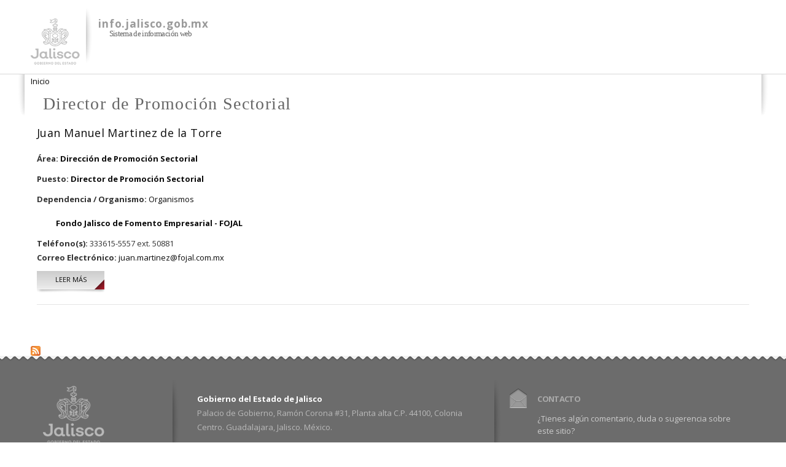

--- FILE ---
content_type: text/html; charset=utf-8
request_url: https://info.jalisco.gob.mx/puesto/director-de-promocion-sectorial
body_size: 4966
content:
<!DOCTYPE html PUBLIC "-//W3C//DTD HTML+RDFa 1.1//EN">
<html lang="es" dir="ltr" version="HTML+RDFa 1.1"
  xmlns:content="http://purl.org/rss/1.0/modules/content/"
  xmlns:dc="http://purl.org/dc/terms/"
  xmlns:foaf="http://xmlns.com/foaf/0.1/"
  xmlns:og="http://ogp.me/ns#"
  xmlns:rdfs="http://www.w3.org/2000/01/rdf-schema#"
  xmlns:sioc="http://rdfs.org/sioc/ns#"
  xmlns:sioct="http://rdfs.org/sioc/types#"
  xmlns:skos="http://www.w3.org/2004/02/skos/core#"
  xmlns:xsd="http://www.w3.org/2001/XMLSchema#" class="info-jalisco">
<head profile="http://www.w3.org/1999/xhtml/vocab">
 
  <meta http-equiv="Content-Type" content="text/html; charset=utf-8" />
<meta name="Generator" content="Drupal 7 (http://drupal.org)" />
<link rel="alternate" type="application/rss+xml" title="RSS - Director de Promoción Sectorial" href="https://info.jalisco.gob.mx/taxonomy/term/17732/feed" />
<link rel="canonical" href="/puesto/director-de-promocion-sectorial" />
<link rel="shortlink" href="/taxonomy/term/17732" />
<meta about="/puesto/director-de-promocion-sectorial" typeof="skos:Concept" property="rdfs:label skos:prefLabel" content="Director de Promoción Sectorial" />
<link rel="shortcut icon" href="https://info.jalisco.gob.mx/sites/all/themes/sisjal/favicon.ico" type="image/vnd.microsoft.icon" />
<meta name="viewport" content="width=device-width, initial-scale=1, maximum-scale=1, minimum-scale=1, user-scalable=no" />
  <title>Director de Promoción Sectorial | info.jalisco.gob.mx</title>  
  <style type="text/css" media="all">
@import url("https://info.jalisco.gob.mx/modules/system/system.base.css?s59jm1");
@import url("https://info.jalisco.gob.mx/modules/system/system.menus.css?s59jm1");
@import url("https://info.jalisco.gob.mx/modules/system/system.messages.css?s59jm1");
@import url("https://info.jalisco.gob.mx/modules/system/system.theme.css?s59jm1");
</style>
<style type="text/css" media="all">
@import url("https://info.jalisco.gob.mx/sites/all/modules/date/date_api/date.css?s59jm1");
@import url("https://info.jalisco.gob.mx/sites/all/modules/date/date_popup/themes/datepicker.1.7.css?s59jm1");
@import url("https://info.jalisco.gob.mx/modules/field/theme/field.css?s59jm1");
@import url("https://info.jalisco.gob.mx/modules/node/node.css?s59jm1");
@import url("https://info.jalisco.gob.mx/modules/search/search.css?s59jm1");
@import url("https://info.jalisco.gob.mx/modules/user/user.css?s59jm1");
@import url("https://info.jalisco.gob.mx/sites/all/modules/views/css/views.css?s59jm1");
@import url("https://info.jalisco.gob.mx/sites/default/modules/ckeditor/css/ckeditor.css?s59jm1");
</style>
<style type="text/css" media="all">
@import url("https://info.jalisco.gob.mx/sites/default/modules/ctools/css/ctools.css?s59jm1");
@import url("https://info.jalisco.gob.mx/sites/all/modules/mapas_agob/css/mapas_agob.css?s59jm1");
@import url("https://info.jalisco.gob.mx/sites/all/modules/colorbox/styles/plain/colorbox_style.css?s59jm1");
@import url("https://info.jalisco.gob.mx/sites/all/modules/jsearch_server/css/jsearch_server.css?s59jm1");
@import url("https://info.jalisco.gob.mx/sites/all/modules/site_configure/css/redes.css?s59jm1");
@import url("https://info.jalisco.gob.mx/modules/taxonomy/taxonomy.css?s59jm1");
@import url("https://info.jalisco.gob.mx/sites/all/modules/term_reference_tree/term_reference_tree.css?s59jm1");
</style>
<style type="text/css" media="all">
@import url("https://info.jalisco.gob.mx/sites/all/themes/omega/alpha/css/alpha-reset.css?s59jm1");
@import url("https://info.jalisco.gob.mx/sites/all/themes/omega/alpha/css/alpha-mobile.css?s59jm1");
@import url("https://info.jalisco.gob.mx/sites/all/themes/omega/alpha/css/alpha-alpha.css?s59jm1");
@import url("https://info.jalisco.gob.mx/sites/all/themes/omega/omega/css/formalize.css?s59jm1");
@import url("https://info.jalisco.gob.mx/sites/all/themes/omega/omega/css/omega-text.css?s59jm1");
@import url("https://info.jalisco.gob.mx/sites/all/themes/omega/omega/css/omega-branding.css?s59jm1");
@import url("https://info.jalisco.gob.mx/sites/all/themes/omega/omega/css/omega-menu.css?s59jm1");
@import url("https://info.jalisco.gob.mx/sites/all/themes/omega/omega/css/omega-forms.css?s59jm1");
@import url("https://info.jalisco.gob.mx/sites/all/themes/sisjal/css/global.css?s59jm1");
</style>

<!--[if (lt IE 9)&(!IEMobile)]>
<style type="text/css" media="all">
@import url("https://info.jalisco.gob.mx/sites/all/themes/sisjal/css/sisjal-alpha-default.css?s59jm1");
@import url("https://info.jalisco.gob.mx/sites/all/themes/sisjal/css/sisjal-alpha-default-normal.css?s59jm1");
@import url("https://info.jalisco.gob.mx/sites/all/themes/omega/alpha/css/grid/alpha_default/normal/alpha-default-normal-12.css?s59jm1");
</style>
<![endif]-->

<!--[if gte IE 9]><!-->
<style type="text/css" media="all and (min-width: 740px) and (min-device-width: 740px), (max-device-width: 800px) and (min-width: 740px) and (orientation:landscape)">
@import url("https://info.jalisco.gob.mx/sites/all/themes/sisjal/css/sisjal-alpha-default.css?s59jm1");
@import url("https://info.jalisco.gob.mx/sites/all/themes/sisjal/css/sisjal-alpha-default-narrow.css?s59jm1");
@import url("https://info.jalisco.gob.mx/sites/all/themes/omega/alpha/css/grid/alpha_default/narrow/alpha-default-narrow-12.css?s59jm1");
</style>
<!--<![endif]-->

<!--[if gte IE 9]><!-->
<style type="text/css" media="all and (min-width: 980px) and (min-device-width: 980px), all and (max-device-width: 1024px) and (min-width: 1024px) and (orientation:landscape)">
@import url("https://info.jalisco.gob.mx/sites/all/themes/sisjal/css/sisjal-alpha-default.css?s59jm1");
@import url("https://info.jalisco.gob.mx/sites/all/themes/sisjal/css/sisjal-alpha-default-normal.css?s59jm1");
@import url("https://info.jalisco.gob.mx/sites/all/themes/omega/alpha/css/grid/alpha_default/normal/alpha-default-normal-12.css?s59jm1");
</style>
<!--<![endif]-->

<!--[if gte IE 9]><!-->
<style type="text/css" media="all and (min-width: 1220px)">
@import url("https://info.jalisco.gob.mx/sites/all/themes/sisjal/css/sisjal-alpha-default.css?s59jm1");
@import url("https://info.jalisco.gob.mx/sites/all/themes/sisjal/css/sisjal-alpha-default-wide.css?s59jm1");
@import url("https://info.jalisco.gob.mx/sites/all/themes/omega/alpha/css/grid/alpha_default/wide/alpha-default-wide-12.css?s59jm1");
</style>
<!--<![endif]-->
  <script type="text/javascript" src="https://info.jalisco.gob.mx/sites/all/modules/jquery_update/replace/jquery/1.10/jquery.min.js?v=1.10.2"></script>
<script type="text/javascript" src="https://info.jalisco.gob.mx/misc/jquery.once.js?v=1.2"></script>
<script type="text/javascript" src="https://info.jalisco.gob.mx/misc/drupal.js?s59jm1"></script>
<script type="text/javascript" src="https://info.jalisco.gob.mx/sites/all/libraries/jquery/jquery-1.10.2.min.js?s59jm1"></script>
<script type="text/javascript" src="https://info.jalisco.gob.mx/sites/all/modules/jqmulti/js/switch.js?s59jm1"></script>
<script type="text/javascript" src="https://info.jalisco.gob.mx/sites/default/files/languages/es_DLuLh2DyXJnwddpLuG14zGOh2-Nf1qORRI2Mhk1k13c.js?s59jm1"></script>
<script type="text/javascript" src="https://info.jalisco.gob.mx/sites/all/modules/fields_programas/programas.js?s59jm1"></script>
<script type="text/javascript" src="https://info.jalisco.gob.mx/sites/all/libraries/colorbox/jquery.colorbox-min.js?s59jm1"></script>
<script type="text/javascript" src="https://info.jalisco.gob.mx/sites/all/modules/colorbox/js/colorbox.js?s59jm1"></script>
<script type="text/javascript" src="https://info.jalisco.gob.mx/sites/all/modules/colorbox/styles/plain/colorbox_style.js?s59jm1"></script>
<script type="text/javascript" src="https://info.jalisco.gob.mx/sites/all/modules/jsearch_server/js/jsearch_server.js?s59jm1"></script>
<script type="text/javascript" src="https://info.jalisco.gob.mx/sites/all/modules/site_configure/js/site_configure_submit_form.js?s59jm1"></script>
<script type="text/javascript" src="https://info.jalisco.gob.mx/sites/all/modules/google_analytics/googleanalytics.js?s59jm1"></script>
<script type="text/javascript">
<!--//--><![CDATA[//><!--
(function(i,s,o,g,r,a,m){i["GoogleAnalyticsObject"]=r;i[r]=i[r]||function(){(i[r].q=i[r].q||[]).push(arguments)},i[r].l=1*new Date();a=s.createElement(o),m=s.getElementsByTagName(o)[0];a.async=1;a.src=g;m.parentNode.insertBefore(a,m)})(window,document,"script","https://www.google-analytics.com/analytics.js","ga");ga("create", "UA-41662602-1", {"cookieDomain":"auto"});ga("send", "pageview");
//--><!]]>
</script>
<script type="text/javascript" src="https://info.jalisco.gob.mx/sites/all/themes/omega/omega/js/jquery.formalize.js?s59jm1"></script>
<script type="text/javascript" src="https://info.jalisco.gob.mx/sites/all/themes/omega/omega/js/omega-mediaqueries.js?s59jm1"></script>
<script type="text/javascript">
<!--//--><![CDATA[//><!--
jQuery.extend(Drupal.settings, {"basePath":"\/","pathPrefix":"","ajaxPageState":{"theme":"sisjal","theme_token":"PLg-iVDGDFgLqKC6n5vX11b-AO_XcfML8WaZaIX2W7Y","js":{"sites\/all\/modules\/apachesolr_specific_fields\/js\/apachesolr_specific_fields.js":1,"sites\/all\/modules\/jquery_update\/replace\/jquery\/1.10\/jquery.min.js":1,"misc\/jquery.once.js":1,"misc\/drupal.js":1,"sites\/all\/libraries\/jquery\/jquery-1.10.2.min.js":1,"sites\/all\/modules\/jqmulti\/js\/switch.js":1,"public:\/\/languages\/es_DLuLh2DyXJnwddpLuG14zGOh2-Nf1qORRI2Mhk1k13c.js":1,"sites\/all\/modules\/fields_programas\/programas.js":1,"sites\/all\/libraries\/colorbox\/jquery.colorbox-min.js":1,"sites\/all\/modules\/colorbox\/js\/colorbox.js":1,"sites\/all\/modules\/colorbox\/styles\/plain\/colorbox_style.js":1,"sites\/all\/modules\/jsearch_server\/js\/jsearch_server.js":1,"sites\/all\/modules\/site_configure\/js\/site_configure_submit_form.js":1,"sites\/all\/modules\/google_analytics\/googleanalytics.js":1,"0":1,"sites\/all\/themes\/omega\/omega\/js\/jquery.formalize.js":1,"sites\/all\/themes\/omega\/omega\/js\/omega-mediaqueries.js":1},"css":{"modules\/system\/system.base.css":1,"modules\/system\/system.menus.css":1,"modules\/system\/system.messages.css":1,"modules\/system\/system.theme.css":1,"sites\/all\/modules\/date\/date_api\/date.css":1,"sites\/all\/modules\/date\/date_popup\/themes\/datepicker.1.7.css":1,"modules\/field\/theme\/field.css":1,"modules\/node\/node.css":1,"modules\/search\/search.css":1,"modules\/user\/user.css":1,"sites\/all\/modules\/views\/css\/views.css":1,"sites\/default\/modules\/ckeditor\/css\/ckeditor.css":1,"sites\/default\/modules\/ctools\/css\/ctools.css":1,"sites\/all\/modules\/mapas_agob\/css\/mapas_agob.css":1,"sites\/all\/modules\/colorbox\/styles\/plain\/colorbox_style.css":1,"sites\/all\/modules\/jsearch_server\/css\/jsearch_server.css":1,"sites\/all\/modules\/site_configure\/css\/redes.css":1,"modules\/taxonomy\/taxonomy.css":1,"sites\/all\/modules\/term_reference_tree\/term_reference_tree.css":1,"sites\/all\/themes\/omega\/alpha\/css\/alpha-reset.css":1,"sites\/all\/themes\/omega\/alpha\/css\/alpha-mobile.css":1,"sites\/all\/themes\/omega\/alpha\/css\/alpha-alpha.css":1,"sites\/all\/themes\/omega\/omega\/css\/formalize.css":1,"sites\/all\/themes\/omega\/omega\/css\/omega-text.css":1,"sites\/all\/themes\/omega\/omega\/css\/omega-branding.css":1,"sites\/all\/themes\/omega\/omega\/css\/omega-menu.css":1,"sites\/all\/themes\/omega\/omega\/css\/omega-forms.css":1,"sites\/all\/themes\/sisjal\/css\/global.css":1,"ie::normal::sites\/all\/themes\/sisjal\/css\/sisjal-alpha-default.css":1,"ie::normal::sites\/all\/themes\/sisjal\/css\/sisjal-alpha-default-normal.css":1,"ie::normal::sites\/all\/themes\/omega\/alpha\/css\/grid\/alpha_default\/normal\/alpha-default-normal-12.css":1,"narrow::sites\/all\/themes\/sisjal\/css\/sisjal-alpha-default.css":1,"narrow::sites\/all\/themes\/sisjal\/css\/sisjal-alpha-default-narrow.css":1,"sites\/all\/themes\/omega\/alpha\/css\/grid\/alpha_default\/narrow\/alpha-default-narrow-12.css":1,"normal::sites\/all\/themes\/sisjal\/css\/sisjal-alpha-default.css":1,"normal::sites\/all\/themes\/sisjal\/css\/sisjal-alpha-default-normal.css":1,"sites\/all\/themes\/omega\/alpha\/css\/grid\/alpha_default\/normal\/alpha-default-normal-12.css":1,"wide::sites\/all\/themes\/sisjal\/css\/sisjal-alpha-default.css":1,"wide::sites\/all\/themes\/sisjal\/css\/sisjal-alpha-default-wide.css":1,"sites\/all\/themes\/omega\/alpha\/css\/grid\/alpha_default\/wide\/alpha-default-wide-12.css":1}},"colorbox":{"opacity":"0.85","current":"{current} of {total}","previous":"\u00ab Prev","next":"Next \u00bb","close":"Close","maxWidth":"98%","maxHeight":"98%","fixed":true,"mobiledetect":true,"mobiledevicewidth":"480px"},"googleanalytics":{"trackOutbound":1,"trackMailto":1,"trackDownload":1,"trackDownloadExtensions":"7z|aac|arc|arj|asf|asx|avi|bin|csv|doc(x|m)?|dot(x|m)?|exe|flv|gif|gz|gzip|hqx|jar|jpe?g|js|mp(2|3|4|e?g)|mov(ie)?|msi|msp|pdf|phps|png|ppt(x|m)?|pot(x|m)?|pps(x|m)?|ppam|sld(x|m)?|thmx|qtm?|ra(m|r)?|sea|sit|tar|tgz|torrent|txt|wav|wma|wmv|wpd|xls(x|m|b)?|xlt(x|m)|xlam|xml|z|zip","trackColorbox":1},"omega":{"layouts":{"primary":"normal","order":["narrow","normal","wide"],"queries":{"narrow":"all and (min-width: 740px) and (min-device-width: 740px), (max-device-width: 800px) and (min-width: 740px) and (orientation:landscape)","normal":"all and (min-width: 980px) and (min-device-width: 980px), all and (max-device-width: 1024px) and (min-width: 1024px) and (orientation:landscape)","wide":"all and (min-width: 1220px)"}}}});
//--><!]]>
</script>
  <!--[if lt IE 9]><script src="http://html5shiv.googlecode.com/svn/trunk/html5.js"></script><![endif]-->
</head>


<body class="html not-front not-logged-in page-taxonomy page-taxonomy-term page-taxonomy-term- page-taxonomy-term-17732 context-puesto"  >
  <div id="skip-link">
    <a href="#main-content" class="element-invisible element-focusable">Pasar al contenido principal</a>
  </div>
  
      <div class="page clearfix" id="page">
      <header id="section-header" class="section section-header">
  <div id="zone-branding-wrapper" class="zone-wrapper zone-branding-wrapper clearfix">  
  <div id="zone-branding" class="zone zone-branding clearfix container-12">
    <div class="grid-12 region region-branding" id="region-branding">
  <div class="region-inner region-branding-inner">
        <div class="branding-data clearfix">
            <div class="logo-img">
        <a href="/" rel="home" title="info.jalisco.gob.mx"><img src="https://info.jalisco.gob.mx/sites/default/files/logo-sup.png" alt="info.jalisco.gob.mx" id="logo" /></a>      </div>
                        <hgroup class="site-name-slogan">        
                                <h2 class="site-name"><a href="/" title="Inicio">info.jalisco.gob.mx</a></h2>
                                        <h6 class="site-slogan">Sistema de información web</h6>
              </hgroup>
          </div>
          </div>
</div>  </div>
</div><div id="zone-menu-wrapper" class="zone-wrapper zone-menu-wrapper clearfix">  
  <div id="zone-menu" class="zone zone-menu clearfix container-12">
    <div class="grid-12 region region-menu" id="region-menu">
  <div class="region-inner region-menu-inner">
    <div class="navigation"> </div>
  </div>
</div>  </div>
</div></header>    
      <section id="section-content" class="section section-content">
  <div id="zone-content-wrapper" class="zone-wrapper zone-content-wrapper clearfix">  

  <div id="zone-content" class="zone zone-content clearfix container-12">        
  	  <div id="liston-wrapper">
	  	<div id="liston" class="container-12"></div>
	  </div>
  	      <div id="breadcrumb-wrapper"><div id="breadcrumb"  id="zone-content" class="zone zone-content clearfix container-12"><h2 class="element-invisible">Se encuentra usted aquí</h2><div class="breadcrumb"><a href="/">Inicio</a></div></div></div>
     
  
        <div class="grid-12 region region-content" id="region-content">
  <div class="region-inner region-content-inner">
    <a id="main-content"></a>
                <h1 class="title" id="page-title">Director de Promoción Sectorial</h1>
                        <div class="block block-system block-main block-system-main odd block-without-title" id="block-system-main">
  <div class="block-inner clearfix">
                
    <div class="content clearfix">
      <div class="term-listing-heading"><div id="taxonomy-term-17732" class="taxonomy-term vocabulary-puesto">

  
  <div class="content">
      </div>

</div>
</div><article about="/gobierno/organigrama/17412" typeof="sioc:Item foaf:Document" class="node node-funcionario node-promoted node-teaser node-published node-not-sticky author-carlosantoniovillalobos odd clearfix" id="node-funcionario-17412">
<header>
<h3 class="node-title"><a href="/gobierno/organigrama/17412" title="Juan Manuel Martinez de la Torre">Juan Manuel Martinez de la Torre</a></h3>
</header>
<span property="dc:title" content="Juan Manuel Martinez de la Torre" class="rdf-meta element-hidden"></span><div class="content clearfix">
<div class="field field-name-field-area-directorio field-type-taxonomy-term-reference field-label-above"><div class="field-label">Área:&nbsp;</div><div class="field-items"><div class="field-item even"><div class='term-tree-list'><ul class="term"><li class='selected'><a href="/area/direccion-de-promocion-sectorial">Dirección de Promoción Sectorial</a></li></ul></div></div></div></div><div class="field field-name-field-puesto field-type-taxonomy-term-reference field-label-above"><div class="field-label">Puesto:&nbsp;</div><div class="field-items"><div class="field-item even"><div class='term-tree-list'><ul class="term"><li class='selected'><a href="/puesto/director-de-promocion-sectorial" class="active">Director de Promoción Sectorial</a></li></ul></div></div></div></div><div class="field field-name-field-dependencia-directorio field-type-taxonomy-term-reference field-label-above"><div class="field-label">Dependencia / Organismo:&nbsp;</div><div class="field-items"><div class="field-item even"><div class='term-tree-list'><ul class="term"><li class='unselected'><a href="/dependencia/organismos">Organismos</a><ul class="term"><li class='selected'><a href="/dependencia/fondo-jalisco-de-fomento-empresarial-fojal">Fondo Jalisco de Fomento Empresarial - FOJAL</a></li></ul></li></ul></div></div></div></div><div class="field field-name-field-telefono-directorio field-type-text-long field-label-above"><div class="field-label">Teléfono(s):&nbsp;</div><div class="field-items"><div class="field-item even">333615-5557 ext. 50881</div></div></div><div class="field field-name-field-correo-directorio field-type-email field-label-above"><div class="field-label">Correo Electrónico:&nbsp;</div><div class="field-items"><div class="field-item even"><a href="mailto:juan.martinez@fojal.com.mx">juan.martinez@fojal.com.mx</a></div></div></div></div>

<div class="clearfix">
<nav class="links node-links clearfix"><ul class="links inline"><li class="node-readmore first last"><a href="/gobierno/organigrama/17412" rel="tag" title="Juan Manuel Martinez de la Torre">Leer más<span class="element-invisible"> sobre Juan Manuel Martinez de la Torre</span></a></li></ul></nav>

</div>
</article>
    </div>
  </div>
</div><div class="block block-block block-8 block-block-8 even block-without-title" id="block-block-8">
  <div class="block-inner clearfix">
                
    <div class="content clearfix">
      <style>

#edit-field-estatus-licitacion {
	display: none;
}

</style>    </div>
  </div>
</div>    <div class="feed-icon clearfix"><a href="/taxonomy/term/17732/feed" class="feed-icon" title="Suscribirse a RSS - Director de Promoción Sectorial"><img typeof="foaf:Image" src="https://info.jalisco.gob.mx/misc/feed.png" width="16" height="16" alt="Suscribirse a RSS - Director de Promoción Sectorial" /></a></div>  </div>
</div>  </div>
</div>
</section>    
  
      <footer id="section-footer" class="section section-footer">
  <div id="zone-footer-wrapper" class="zone-wrapper zone-footer-wrapper clearfix">  
  <div id="zone-footer" class="zone zone-footer clearfix container-12">
    <div class="grid-12 region region-footer-first" id="region-footer-first">
  <div class="region-inner region-footer-first-inner">
    <div class="block block-block block-2 block-block-2 odd block-without-title" id="block-block-2">
  <div class="block-inner clearfix">
                
    <div class="content clearfix">
      <div id="pie">
    <div id="pie_01">
        <a href="/gobierno/gobernador">
            <img alt="Jalisco, Gobierno del Estado" width="100" src="https://info.jalisco.gob.mx/sites/all/themes/sisjal/images/logo-inf.png"
                title="Jalisco Gobierno del Estado" />
        </a>
    </div>
</div>
    </div>
  </div>
</div><div class="block block-block block-3 block-block-3 even block-without-title" id="block-block-3">
  <div class="block-inner clearfix">
                
    <div class="content clearfix">
      <div class="content clearfix">
<div id="sombreado1">
		 </div>
<div id="sombreado2">
		 </div>
<div id="pie_02">
<div id="title-address">
			<span style="color:#ffffff;"><strong>Gobierno del Estado de Jalisco</strong></span></div>
<div id="adress-info">
			<span style="color:#B9B9B9;">Palacio de Gobierno, Ramón Corona #31, Planta alta C.P. 44100, Colonia Centro. Guadalajara, Jalisco. México.</span></div>
</div>
</div>
    </div>
  </div>
</div><div class="block block-block block-4 block-block-4 odd block-without-title" id="block-block-4">
  <div class="block-inner clearfix">
                
    <div class="content clearfix">
      <div id="pie_03">
<div id="title_03">
<h2 class="block-title">
			CONTACTO</h2>
</div>
<p>¿Tienes algún comentario, duda o sugerencia sobre este sitio?</p>
<p> </p>
<div class="contacto-button">
		<a href="buzon-de-sugerencias">¡Escríbenos!</a></div>
<p> </p>
</div>
    </div>
  </div>
</div>  </div>
</div>  </div>
</div></footer>  </div>  <div class="region region-page-bottom" id="region-page-bottom">
  <div class="region-inner region-page-bottom-inner">
      </div>
</div><script type="text/javascript" src="https://info.jalisco.gob.mx/sites/all/modules/apachesolr_specific_fields/js/apachesolr_specific_fields.js?s59jm1"></script>
</body>
</html>


--- FILE ---
content_type: text/css
request_url: https://info.jalisco.gob.mx/sites/all/themes/sisjal/css/global.css?s59jm1
body_size: 10951
content:
@import url(https://fonts.googleapis.com/css?family=Open+Sans:400italic,700italic,400,700);
/*-----------------------------------------------------------------------------------
  0.	Integracion
  -----------------------------------------------------------------------------------*/
.integracion {
  left: -20px;
  position: relative; }

/*-----------------------------------------------------------------------------------
  0.	Imports
  -----------------------------------------------------------------------------------*/
/*-----------------------------------------------------------------------------------
  1.	CSS Reset & Clearfix
  -----------------------------------------------------------------------------------*/
html {
  margin: 0;
  padding: 0;
  border: 0;
  outline: 0;
  vertical-align: baseline;
  background: transparent; }

header {
  background: transparent; }

body, div, span, applet, object, iframe, h1, h2, h3, .info-jalisco .view .view-content .views-row h3 a, h4, h5, h6, p, blockquote, pre, a, .info-jalisco .page a, abbr, acronym, address, big, cite, code, del, dfn, em, font, img, ins, kbd, q, s, samp, small, strike, strong, sub, sup, tt, var, b, u, i, center, dl, dt, dd, ol, ul,
li, fieldset, form, label, legend, table, caption, tbody, tfoot, thead, tr, th, td {
  margin: 0;
  padding: 0;
  border: 0;
  outline: 0;
  vertical-align: baseline; }

.form-item input.error, .form-item textarea.error, .form-item select.error {
  border: 2px solid red !important; }

.info-jalisco {
  /*-----------------------------------------------------------------------------------
    2.	Document Setup (body, common classes, vertical rhythm, structure etc)
    -----------------------------------------------------------------------------------*/
  /*-----------------------------------------------------------------------------------
    3.	Forms
    -----------------------------------------------------------------------------------*/
  /* UI Consistency */
  /* Separate rule for Firefox. Cannot stack with WebKit's. */
  /* Tweaks for Safari + Chrome. */
  /* IE6 */
  /*-----------------------------------------------------------------------------------
    4.	Tables
    -----------------------------------------------------------------------------------*/
  /*-----------------------------------------------------------------------------------
    4.	Classes Heredables
    -----------------------------------------------------------------------------------*/
  /*-----------------------------------------------------------------------------------
    6	Node
    -----------------------------------------------------------------------------------*/
  	/*-----------------------------------------------------------------------------------
	  6.1	General
	  -----------------------------------------------------------------------------------*/
  	/*-----------------------------------------------------------------------------------
	  6.2	Specific
	  -----------------------------------------------------------------------------------*/
  /*-----------------------------------------------------------------------------------
    5.2	Fields
    -----------------------------------------------------------------------------------*/
  	/*-----------------------------------------------------------------------------------
	  5.2.1	General
	  -----------------------------------------------------------------------------------*/
  	/*-----------------------------------------------------------------------------------
	  5.2.2	Specific
	  -----------------------------------------------------------------------------------*/
  /*-----------------------------------------------------------------------------------
    6.	Bloques
    -----------------------------------------------------------------------------------*/
  /*-----------------------------------------------------------------------------------
    11.	Facets
    -----------------------------------------------------------------------------------*/
  /*-----------------------------------------------------------------------------------
    11.1	General
    -----------------------------------------------------------------------------------*/
  /*-----------------------------------------------------------------------------------
    11.2	Specific Styles
    -----------------------------------------------------------------------------------*/
  /*-----------------------------------------------------------------------------------
    12.	Vistas
    -----------------------------------------------------------------------------------*/
  /*-----------------------------------------------------------------------------------
    8.	Form Elements
    -----------------------------------------------------------------------------------*/
  /*-----------------------------------------------------------------------------------
   14	Componentes 
  -----------------------------------------------------------------------------------*/
  /*redes sociales*/
  /*-----------------------------------------------------------------------------------
    15.	Region
    -----------------------------------------------------------------------------------*/
  /*-----------------------------------------------------------------------------------
    9.	Region
    -----------------------------------------------------------------------------------*/
  /*-----------------------------------------------------------------------------------
    16.	Zones
    -----------------------------------------------------------------------------------*/ }
  .info-jalisco body {
    line-height: 1; }
  .info-jalisco ol, .info-jalisco ul {
    list-style: none; }
  .info-jalisco blockquote, .info-jalisco q {
    quotes: none; }
  .info-jalisco :focus {
    outline: 0; }
  .info-jalisco ins {
    text-decoration: none; }
  .info-jalisco del {
    text-decoration: line-through; }
  .info-jalisco table {
    border-collapse: collapse;
    border-spacing: 0; }
  .info-jalisco .clearfix:after {
    content: ".";
    display: block;
    height: 0;
    clear: both;
    visibility: hidden; }
  .info-jalisco .clearfix {
    display: inline-block; }
  .info-jalisco .clearfix {
    display: block; }
  .info-jalisco .none {
    display: none; }
  .info-jalisco body {
    font-size: 13px;
    font-family: "Open Sans", "lucida grande", tahoma, verdana, arial, sans-serif !important;
    color: #333333;
    line-height: 1.8;
    margin: 0;
    padding: 0;
    text-align: left;
    direction: ltr;
    unicode-bidi: embed;
    -webkit-text-size-adjust: none; }
  .info-jalisco a, .info-jalisco .page a {
    cursor: pointer;
    color: #0c0c0c;
    text-decoration: none; }
    .info-jalisco a:hover {
      text-decoration: underline; }
    .info-jalisco a img, .info-jalisco .page a img {
      border: none; }
    .info-jalisco a > img, .info-jalisco .page a > img {
      vertical-align: bottom; }
  .info-jalisco p,
  .info-jalisco span {
    line-height: 20px; }
  .info-jalisco h1 {
    font-size: 28px;
    font-weight: 100;
    font-style: normal;
    letter-spacing: .05em;
    color: #666;
    font-family: 'Times New Roman',Times,serif;
    line-height: 35px; }
  .info-jalisco .node-type-page h1 {
    text-transform: uppercase; }
  .info-jalisco h2 {
    font-size: 17px; }
  .info-jalisco h3, .info-jalisco .view .view-content .views-row h3 a {
    font-size: 18px;
    font-family: "Open Sans", "lucida grande", tahoma, verdana, arial, sans-serif !important;
    color: #b81d2c;
    font-weight: lighter;
    line-height: 120%;
    margin-top: 10px;
    margin-bottom: 10px;
    letter-spacing: .025em;
    display: inline-block; }
  .info-jalisco h4, .info-jalisco h5, .info-jalisco h6 {
    font-size: 13px; }
  .info-jalisco h1, .info-jalisco h2, .info-jalisco h4, .info-jalisco h5, .info-jalisco h6 {
    color: #666666;
    margin: 0;
    padding: 0; }
  .info-jalisco ul.inline li {
    padding: 0px;
    display: block;
    margin-right: 0px; }
  .info-jalisco ul.primary li a {
    background-color: #ddd;
    border-color: #bbb;
    border-style: solid solid none solid;
    border-width: 1px;
    height: auto;
    margin-right: 0.5em;
    padding: 0 1em;
    text-decoration: none; }
  .info-jalisco form {
    padding: 10px;
    background-color: #f2f2f2; }
  .info-jalisco ::-moz-focus-inner {
    border: 0;
    padding: 0; }
  .info-jalisco input[type="search"]::-webkit-search-decoration {
    display: none; }
  .info-jalisco input, .info-jalisco button, .info-jalisco select, .info-jalisco textarea {
    margin: 0;
    vertical-align: middle;
    font-family: "Open Sans", "lucida grande", tahoma, verdana, arial, sans-serif; }
  .info-jalisco button, .info-jalisco input[type="reset"], .info-jalisco input[type="submit"], .info-jalisco input[type="button"] {
    font-family: "Open Sans", "lucida grande", tahoma, verdana, arial, sans-serif;
    -webkit-appearance: none;
    -moz-border-radius: 3px;
    -webkit-border-radius: 3px;
    -moz-background-clip: padding;
    -webkit-background-clip: padding;
    background-clip: padding-box;
    border-radius: 3px;
    border: solid 1px #b5b5b5;
    cursor: pointer;
    color: #333;
    outline: 0;
    overflow: visible;
    padding: 6px 10px 7px;
    width: auto;
    height: 30px;
    *padding-top: 2px;
    /* IE7 */
    *padding-bottom: 0px;
    /* IE7 */
    -webkit-box-shadow: 0px 0px 0px 3px rgba(0, 0, 0, 0.05);
    box-shadow: 0px 0px 0px 3px rgba(0, 0, 0, 0.05);
    background: #d8d8d8;
    /* Old browsers */
    background: -moz-linear-gradient(top, #d8d8d8 0%, #cdcdcd 100%);
    /* FF3.6+ */
    background: -webkit-gradient(linear, left top, left bottom, color-stop(0%, #d8d8d8), color-stop(100%, #cdcdcd));
    /* Chrome,Safari4+ */
    background: -webkit-linear-gradient(top, #d8d8d8 0%, #cdcdcd 100%);
    /* Chrome10+,Safari5.1+ */
    background: -o-linear-gradient(top, #d8d8d8 0%, #cdcdcd 100%);
    /* Opera 11.10+ */
    background: -ms-linear-gradient(top, #d8d8d8 0%, #cdcdcd 100%);
    /* IE10+ */
    background: linear-gradient(to bottom, #d8d8d8 0%, #cdcdcd 100%);
    /* W3C */
    filter: progid:DXImageTransform.Microsoft.gradient(startColorstr='#d8d8d8', endColorstr='#cdcdcd', GradientType=0 );
    /* IE6-9 */ }
  .info-jalisco button {
    *padding-top: 1px;
    /* IE7 */
    *padding-bottom: 1px;
    /* IE7 */ }
  .info-jalisco textarea, .info-jalisco select, .info-jalisco input[type="date"], .info-jalisco input[type="datetime"], .info-jalisco input[type="datetime-local"], .info-jalisco input[type="email"], .info-jalisco input[type="month"], .info-jalisco input[type="number"], .info-jalisco input[type="password"], .info-jalisco input[type="search"], .info-jalisco input[type="tel"], .info-jalisco input[type="text"], .info-jalisco input[type="time"], .info-jalisco input[type="url"], .info-jalisco input[type="week"] {
    font-family: "Open Sans", 'lucida grande', tahoma, verdana, arial, sans-serif;
    -webkit-appearance: none;
    -moz-border-radius: 3px;
    -webkit-border-radius: 3px;
    border-radius: 3px;
    -webkit-box-sizing: border-box;
    -moz-box-sizing: border-box;
    box-sizing: border-box;
    -moz-background-clip: padding;
    -webkit-background-clip: padding;
    background-clip: padding-box;
    border: solid 1px #b5b5b5;
    color: #000;
    outline: none;
    padding: 2px 3px;
    font-size: 13px;
    height: 30px;
    *padding-top: 2px;
    /* IE7 */
    *padding-bottom: 1px;
    /* IE7 */
    *height: auto;
    /* IE7 */
    -webkit-box-shadow: 0px 0px 0px 3px rgba(0, 0, 0, 0.05);
    box-shadow: 0px 0px 0px 3px rgba(0, 0, 0, 0.05);
    background: #f7f7f7;
    /* Old browsers */
    background: #d6d6d6;
    /* Old browsers */
    background: -moz-linear-gradient(top, #d6d6d6 0%, #ededed 15%, #f7f7f7 100%);
    /* FF3.6+ */
    background: -webkit-gradient(linear, left top, left bottom, color-stop(0%, #d6d6d6), color-stop(15%, #ededed), color-stop(100%, #f7f7f7));
    /* Chrome,Safari4+ */
    background: -webkit-linear-gradient(top, #d6d6d6 0%, #ededed 15%, #f7f7f7 100%);
    /* Chrome10+,Safari5.1+ */
    background: -o-linear-gradient(top, #d6d6d6 0%, #ededed 15%, #f7f7f7 100%);
    /* Opera 11.10+ */
    background: -ms-linear-gradient(top, #d6d6d6 0%, #ededed 15%, #f7f7f7 100%);
    /* IE10+ */
    background: linear-gradient(to bottom, #d6d6d6 0%, #ededed 15%, #f7f7f7 100%);
    /* W3C */
    filter: progid:DXImageTransform.Microsoft.gradient(startColorstr='#d6d6d6', endColorstr='#f7f7f7', GradientType=0 );
    /* IE6-9 */ }
  .info-jalisco input.placeholder_text, .info-jalisco textarea.placeholder_text, .info-jalisco input:-moz-placeholder, .info-jalisco textarea:-moz-placeholder {
    color: #888; }
  .info-jalisco ::-webkit-input-placeholder {
    color: #888; }
  .info-jalisco button:focus, .info-jalisco button:active, .info-jalisco input:focus, .info-jalisco input:active, .info-jalisco select:focus, .info-jalisco select:active, .info-jalisco textarea:focus, .info-jalisco textarea:active {
    -moz-box-shadow: #06f 0 0 7px;
    -webkit-box-shadow: #06f 0 0 7px;
    box-shadow: #06f 0 0 7px;
    z-index: 1;
    /* For Opera */ }
  .info-jalisco input[type="file"]:focus, .info-jalisco input[type="file"]:active, .info-jalisco input[type="radio"]:focus, .info-jalisco input[type="radio"]:active, .info-jalisco input[type="checkbox"]:focus, .info-jalisco input[type="checkbox"]:active {
    -moz-box-shadow: none;
    -webkit-box-shadow: none;
    box-shadow: none; }
  .info-jalisco select[disabled], .info-jalisco textarea[disabled], .info-jalisco input[type="date"][disabled], .info-jalisco input[type="datetime"][disabled], .info-jalisco input[type="datetime-local"][disabled], .info-jalisco input[type="email"][disabled], .info-jalisco input[type="month"][disabled], .info-jalisco input[type="number"][disabled], .info-jalisco input[type="password"][disabled], .info-jalisco input[type="search"][disabled], .info-jalisco input[type="tel"][disabled], .info-jalisco input[type="text"][disabled], .info-jalisco input[type="time"][disabled], .info-jalisco input[type="url"][disabled], .info-jalisco input[type="week"][disabled] {
    background-color: #eee; }
  .info-jalisco button[disabled], .info-jalisco input[disabled], .info-jalisco select[disabled], .info-jalisco select[disabled] option, .info-jalisco select[disabled] optgroup, .info-jalisco textarea[disabled] {
    -moz-box-shadow: none;
    -webkit-box-shadow: none;
    box-shadow: none;
    -webkit-user-select: none;
    -moz-user-select: none;
    user-select: none;
    color: #888;
    cursor: default; }
  .info-jalisco textarea, .info-jalisco select[size], .info-jalisco select[multiple] {
    height: auto; }
  @media (-webkit-min-device-pixel-ratio: 0) {
    .info-jalisco select {
      background-image: url(https://info.jalisco.gob.mx/sites/all/themes/sisjal/images/select-arrow.gif);
      background-repeat: no-repeat;
      background-position: right center;
      padding-right: 20px; }
    .info-jalisco select[size], .info-jalisco select[multiple] {
      background-image: none;
      padding: 0; } }
  .info-jalisco textarea {
    min-height: 40px;
    overflow: auto;
    resize: vertical;
    width: 100%; }
  .info-jalisco optgroup {
    color: #000;
    font-style: normal;
    font-weight: normal; }
  .info-jalisco .ie6-button, .info-jalisco * html button {
    background: #dddddd url(https://info.jalisco.gob.mx/sites/all/themes/sisjal/images/button.png) repeat-x;
    border: 1px solid;
    border-color: #ddd #bbb #999;
    cursor: pointer;
    color: #333;
    font: bold 12px/1.2 Arial, sans-serif;
    padding: 2px 10px 0px;
    overflow: visible;
    width: auto; }
  .info-jalisco * html button {
    padding-top: 1px;
    padding-bottom: 1px; }
  .info-jalisco .ie6-input, .info-jalisco * html textarea, .info-jalisco * html select {
    background: #fff;
    border: 1px solid;
    border-color: #848484 #c1c1c1 #e1e1e1;
    color: #000;
    padding: 2px 3px 1px;
    font-size: 13px;
    font-family: Arial, sans-serif;
    vertical-align: top; }
  .info-jalisco * html select {
    margin-top: 1px; }
  .info-jalisco .placeholder_text, .info-jalisco .ie6-input-disabled, .info-jalisco .ie6-button-disabled {
    color: #888; }
  .info-jalisco .ie6-input-disabled {
    background: #eee; }
  .info-jalisco label, .info-jalisco legend, .info-jalisco .label {
    color: #666;
    font-weight: normal;
    margin-bottom: 3px;
    font-size: 11px; }
  .info-jalisco .form-item .description, .info-jalisco .form-item .node .submitted, .info-jalisco .node .form-item .submitted, .info-jalisco .form-item .view.view-view-system-galer-as .view-content .views-row .views-field-field-fecha, .info-jalisco .view.view-view-system-galer-as .view-content .views-row .form-item .views-field-field-fecha, .info-jalisco .form-item .view.view-tweets-de-la-dependencia .view-content .item-list .views-row .views-field-created-time, .info-jalisco .view.view-tweets-de-la-dependencia .view-content .item-list .views-row .form-item .views-field-created-time, .info-jalisco .form-item .view.view-calendar .view-content .quicktabs-views-group .views-field.views-field-query-alter, .info-jalisco .view.view-calendar .view-content .quicktabs-views-group .form-item .views-field.views-field-query-alter, .info-jalisco .form-item .view.view-calendar .view-content .quicktabs-views-group .views-field.views-field-query-alter-3, .info-jalisco .view.view-calendar .view-content .quicktabs-views-group .form-item .views-field.views-field-query-alter-3, .info-jalisco .form-item .view-view-solr-info-jalisco-titular .box-right .puesto, .info-jalisco .view-view-solr-info-jalisco-titular .box-right .form-item .puesto, .info-jalisco time {
    color: #999;
    font-weight: normal;
    margin-top: 3px;
    font-size: 10px; }
  .info-jalisco #search-form input[type="text"]#edit-keys, .info-jalisco #search-block-form input[type="text"] {
    background-image: url(/sites/all/themes/agob/images/search-16.png);
    background-repeat: no-repeat;
    background-position: 5px 5px;
    padding-left: 25px; }
  .info-jalisco table {
    outline: 1px solid #E5E5E5;
    width: 100%; }
  .info-jalisco thead th, .info-jalisco th {
    background: none repeat scroll 0 0 #E5E5E5;
    border-bottom: 1px solid #999999;
    color: #666666; }
  .info-jalisco td, .info-jalisco th {
    padding: 5px 10px;
    vertical-align: middle; }
  .info-jalisco th a, .info-jalisco th .page a, .info-jalisco .page th a, .info-jalisco th a:link, .info-jalisco th a:visited {
    text-decoration: none; }
  .info-jalisco th a, .info-jalisco th .page a, .info-jalisco .page th a {
    display: block; }
  .info-jalisco th a img, .info-jalisco th .page a img, .info-jalisco .page th a img {
    margin: 0 0 0 5px; }
  .info-jalisco th.active {
    background: none repeat scroll 0 0 #DDDDDD;
    border-left: 1px solid #E5E5E5;
    border-right: 1px solid #E5E5E5; }
  .info-jalisco tr.even td {
    background: none repeat scroll 0 0 #FBFBFB; }
  .info-jalisco tr.odd td {
    background: none repeat scroll 0 0 #F8F8F8; }
  .info-jalisco td.active {
    border-left: 1px solid #E5E5E5;
    border-right: 1px solid #E5E5E5; }
  .info-jalisco tr.even, .info-jalisco tr.odd {
    border-bottom: 1px solid #E5E5E5; }
  .info-jalisco boleta tr.even td.active {
    background: none repeat scroll 0 0 #E5E9ED; }
  .info-jalisco tr.odd td.active {
    background: none repeat scroll 0 0 #F2F2F2; }
  .info-jalisco tr:hover td, .info-jalisco tr.even:hover td.active, .info-jalisco tr.odd:hover td.active {
    background: none repeat scroll 0 0 #DEE6EB; }
  .info-jalisco td ul.links {
    margin-bottom: 0; }
  .info-jalisco .bullet, .info-jalisco .views-list-bullet, .info-jalisco .block.block-facetapi .item-list li, .info-jalisco .view.view-calendar .view-content .quicktabs-views-group, .info-jalisco .box-markup-important .box-left .field, .info-jalisco .page-node .region-content .view .view-content .item-list li, .info-jalisco .region-sidebar-second .view .view-content .item-list li, .info-jalisco .views-list-square {
    background-image: url("https://info.jalisco.gob.mx/sites/all/themes/sisjal/images/bullet_red.png") !important;
    background-repeat: no-repeat !important; }
  .info-jalisco .arrow-inv, .info-jalisco .menu-list-bullet, .info-jalisco .block.block-menu-block li, .info-jalisco .block.block-fields-programas li, .info-jalisco .block.block-devel li {
    background-image: url("https://info.jalisco.gob.mx/sites/all/themes/sisjal/images/arrow-inv.png") !important;
    background-repeat: no-repeat !important; }
  .info-jalisco .list, .info-jalisco .item-list ul li {
    margin: 0 0 0.25em 1.5em;
    list-style: none !important; }
    .info-jalisco .list:hover, .info-jalisco .item-list ul li:hover {
      text-decoration: underline; }
  .info-jalisco .description, .info-jalisco .node .submitted, .info-jalisco .view.view-view-system-galer-as .view-content .views-row .views-field-field-fecha, .info-jalisco .view.view-tweets-de-la-dependencia .view-content .item-list .views-row .views-field-created-time, .info-jalisco .view.view-calendar .view-content .quicktabs-views-group .views-field.views-field-query-alter, .info-jalisco .view.view-calendar .view-content .quicktabs-views-group .views-field.views-field-query-alter-3, .info-jalisco .view-view-solr-info-jalisco-titular .box-right .puesto {
    font-family: "Myriad Pro";
    font-size: 11px;
    line-height: 25px;
    color: #666666;
    text-align: left; }
  .info-jalisco .gradient-border, .info-jalisco .block .views-exposed-form, .info-jalisco .view .view-filters, .info-jalisco .view.view-view-system-destacados {
    background-image: url("https://info.jalisco.gob.mx/sites/all/themes/sisjal/images/deg-border.png"), url("https://info.jalisco.gob.mx/sites/all/themes/sisjal/images/deg-border-inf.png");
    background-position: 50% 0%,50% 100%;
    background-repeat: no-repeat; }
  .info-jalisco .gradient-border-menu, .info-jalisco .block.block-menu-block, .info-jalisco .block.block-fields-programas, .info-jalisco .block.block-devel {
    background-image: url("https://info.jalisco.gob.mx/sites/all/themes/sisjal/images/deg-border-menu.png"), url("https://info.jalisco.gob.mx/sites/all/themes/sisjal/images/deg-border-menu-inf.png");
    background-position: 50% 0%,50% 100%;
    background-repeat: no-repeat;
    background-size: 100%; }
  .info-jalisco .gradient-border-light, .info-jalisco .pager {
    background-image: url("https://info.jalisco.gob.mx/sites/all/themes/sisjal/images/deg-border-light.png"), url("https://info.jalisco.gob.mx/sites/all/themes/sisjal/images/deg-border-inf-light.png");
    background-position: 50% 0%,50% 100%;
    background-repeat: no-repeat; }
  .info-jalisco .dotted {
    border-bottom: dotted 1px #e5e5e5; }
  .info-jalisco .views-list-bullet, .info-jalisco .block.block-facetapi .item-list li, .info-jalisco .view.view-calendar .view-content .quicktabs-views-group, .info-jalisco .box-markup-important .box-left .field, .info-jalisco .page-node .region-content .view .view-content .item-list li, .info-jalisco .region-sidebar-second .view .view-content .item-list li {
    margin-bottom: 3px !important;
    padding: 0px 13px 8px 17px !important;
    margin: 0px;
    background-position: 0px 6px !important; }
  .info-jalisco .menu-list-bullet, .info-jalisco .block.block-menu-block li, .info-jalisco .block.block-fields-programas li, .info-jalisco .block.block-devel li {
    margin-bottom: 3px !important;
    padding: 0px 13px 8px 17px !important;
    margin: 0px;
    background-position: 0px 6px !important; }
  .info-jalisco .opaque-link, .info-jalisco .block.block-facetapi .item-list li a, .info-jalisco .view .view-content .views-row a, .info-jalisco .view.view-calendar .view-content .quicktabs-views-group .views-field.views-field-title a, .info-jalisco .view.view-view-solr-info-jalisco-normatividad .quicktabs-views-group a {
    color: #333333;
    text-decoration: none; }
  .info-jalisco .submit-red, .info-jalisco .form-actions input:hover, .info-jalisco .red-button, .info-jalisco .block#block-block-4 #pie_03 .contacto-button, .info-jalisco .block .views-exposed-form .views-submit-button .form-submit, .info-jalisco .view .view-filters form .views-submit-button .form-submit, .info-jalisco form .form-submit {
    text-shadow: none;
    text-transform: uppercase;
    font-weight: lighter;
    color: #FFF !important;
    line-height: 120%;
    background: #ba1927;
    /* Old browsers */
    background: -moz-linear-gradient(top, #7a858b 1%, #7a858b 100%);
    /* FF3.6+ */
    background: -webkit-gradient(linear, left top, left bottom, color-stop(1%, #7a858b), color-stop(100%, #7a858b));
    /* Chrome,Safari4+ */
    background: -webkit-linear-gradient(top, #7a858b 1%, #7a858b 100%);
    /* Chrome10+,Safari5.1+ */
    background: -o-linear-gradient(top, #7a858b 1%, #7a858b 100%);
    /* Opera 11.10+ */
    background: -ms-linear-gradient(top, #7a858b 1%, #7a858b 100%);
    /* IE10+ */
    background: linear-gradient(to bottom, #7a858b 1%, #7a858b 100%);
    /* W3C */
    filter: progid:DXImageTransform.Microsoft.gradient(startColorstr='#7a858b', endColorstr='#7a858b',GradientType=0 );
    /* IE6-9 */ }
  .info-jalisco .links-inline, .info-jalisco .more-link, .info-jalisco .node-teaser .node-links li.node-readmore, .info-jalisco .view .view-footer, .info-jalisco .additional-link, .info-jalisco .node-teaser .node-links li, .info-jalisco .file-items .file-item .file-download {
    background: -moz-linear-gradient(top, #cccccc 0%, #eaeaea 80%, white 100%);
    /* FF3.6+ */
    background: -webkit-gradient(linear, left top, left bottom, color-stop(0%, #cccccc), color-stop(80%, #eaeaea), color-stop(100%, white));
    /* Chrome,Safari4+ */
    background: -webkit-linear-gradient(top, #cccccc 0%, #eaeaea 80%, white 100%);
    /* Chrome10+,Safari5.1+ */
    background: -o-linear-gradient(top, #cccccc 0%, #eaeaea 80%, white 100%);
    /* Opera 11.10+ */
    background: -ms-linear-gradient(top, #cccccc 0%, #eaeaea 80%, white 100%);
    /* IE10+ */
    background: linear-gradient(to bottom, #cccccc 0%, #eaeaea 80%, white 100%);
    /* W3C */
    filter: progid:DXImageTransform.Microsoft.gradient(startColorstr='#cccccc', endColorstr='#ffffff',GradientType=0 );
    /* IE6-9 */
    height: 32px;
    width: auto;
    padding: 0px;
    display: inline-block;
    padding-top: 2px; }
  .info-jalisco .more-link, .info-jalisco .node-teaser .node-links li.node-readmore, .info-jalisco .view .view-footer {
    width: 110px;
    padding-right: 0px;
    padding-left: 0px; }
    .info-jalisco .more-link a, .info-jalisco .node-teaser .node-links li.node-readmore a, .info-jalisco .view .view-footer a {
      background-image: url("https://info.jalisco.gob.mx/sites/all/themes/sisjal/images/more-link.png"), url("https://info.jalisco.gob.mx/sites/all/themes/sisjal/images/btn-pnt.png");
      background-position: 0px 28px, 100% 12px;
      background-repeat: no-repeat;
      background-size: 102% auto,16px;
      height: 35px;
      width: 100%;
      padding-right: 0px;
      padding-left: 0px;
      display: block;
      text-align: center;
      vertical-align: middle;
      text-transform: uppercase;
      padding-top: 2px;
      font-size: 11px; }
  .info-jalisco .download-link, .info-jalisco .file-items .file-item .file-info {
    background-image: url("https://info.jalisco.gob.mx/sites/all/themes/sisjal/images/icon-download.png");
    background-position: 0px 7px;
    background-repeat: no-repeat;
    padding-left: 15px; }
  .info-jalisco .additional-link a, .info-jalisco .node-teaser .node-links li a, .info-jalisco .file-items .file-item .file-download a {
    background-image: url("https://info.jalisco.gob.mx/sites/all/themes/sisjal/images/more-link.png");
    background-position: 0px 28px;
    background-repeat: no-repeat;
    background-size: 100%;
    padding-left: 10px;
    padding-right: 10px;
    height: 35px;
    display: block;
    text-align: center;
    vertical-align: middle;
    text-transform: uppercase;
    padding-top: 2px;
    font-size: 11px; }
  .info-jalisco .input-find, .info-jalisco .block .views-exposed-form input[type="text"], .info-jalisco .view .view-filters form input[type="text"], .info-jalisco form #solr-input-search {
    background: url("https://info.jalisco.gob.mx/sites/all/themes/sisjal/images/lupa.png") no-repeat scroll 8px 6px transparent !important;
    display: inline-block;
    padding: 5px 0 9px 32px;
    vertical-align: top; }
  .info-jalisco .box-markup-important {
    background-image: url("https://info.jalisco.gob.mx/sites/all/themes/sisjal/images/deg-box-sup.png"), url("https://info.jalisco.gob.mx/sites/all/themes/sisjal/images/deg-box-inf.png");
    background-position: 50% 0%,50% 100%;
    background-repeat: no-repeat;
    background-size: 100% 10px;
    width: 100%; }
    .info-jalisco .box-markup-important .box-markup-content {
      background-color: #F2F2F2;
      display: inline-block;
      margin-bottom: 7px;
      margin-top: 14px;
      width: 100%; }
  .info-jalisco .green-button {
    background: #1c9c80;
    /* Old browsers */
    background: -moz-linear-gradient(top, #1c9c80 0%, #148065 100%);
    /* FF3.6+ */
    background: -webkit-gradient(linear, left top, left bottom, color-stop(0%, #1c9c80), color-stop(100%, #148065));
    /* Chrome,Safari4+ */
    background: -webkit-linear-gradient(top, #1c9c80 0%, #148065 100%);
    /* Chrome10+,Safari5.1+ */
    background: -o-linear-gradient(top, #1c9c80 0%, #148065 100%);
    /* Opera 11.10+ */
    background: -ms-linear-gradient(top, #1c9c80 0%, #148065 100%);
    /* IE10+ */
    background: linear-gradient(to bottom, #1c9c80 0%, #148065 100%);
    /* W3C */
    filter: progid:DXImageTransform.Microsoft.gradient(startColorstr='#1c9c80', endColorstr='#148065',GradientType=0 );
    /* IE6-9 */
    height: 42px;
    border: 3px solid #DDDDDD;
    border-radius: 5px 5px 5px 5px;
    margin-top: 10px;
    text-align: center;
    vertical-align: middle;
    padding-top: 18px; }
    .info-jalisco .green-button a {
      color: #fff;
      font-weight: 100; }
  .info-jalisco .red-button, .info-jalisco .block#block-block-4 #pie_03 .contacto-button {
    border: 1px solid #B5B5B5;
    border-radius: 3px 3px 3px 3px;
    box-shadow: 0 0 0 3px rgba(0, 0, 0, 0.05);
    cursor: pointer;
    display: inline;
    font-family: "Open Sans","lucida grande",tahoma,verdana,arial,sans-serif;
    outline: 0 none;
    overflow: visible;
    padding: 6px 10px 7px;
    width: 200px; }
    .info-jalisco .red-button a, .info-jalisco .block#block-block-4 #pie_03 .contacto-button a {
      color: white;
      font-size: 12px; }
  .info-jalisco .node .item-list {
    margin-top: 10px; }
  .info-jalisco .node-teaser {
    border-bottom: 1px solid #e5e5e5;
    margin-bottom: 20px;
    margin-top: 20px;
    padding-bottom: 10px; }
    .info-jalisco .node-teaser header h3, .info-jalisco .node-teaser header .view .view-content .views-row h3 a, .info-jalisco .view .view-content .views-row h3 .node-teaser header a {
      margin-top: 0px; }
    .info-jalisco .node-teaser .content {
      margin-bottom: 10px;
      margin-top: 10px; }
    .info-jalisco .node-teaser .field {
      margin-bottom: 20px;
      margin-top: 20px;
      display: inline; }
      .info-jalisco .node-teaser .field .field-label {
        display: inherit !important;
        float: left !important; }
    .info-jalisco .node-teaser .node-links li {
      margin-bottom: 10px; }
      .info-jalisco .node-teaser .node-links li.node-readmore {
        display: inline-block; }
      .info-jalisco .node-teaser .node-links li.statistics_counter {
        background: none !important;
        margin-left: 10px;
        margin-right: 10px; }
  .info-jalisco .node.node-actividad .field-name-field-image {
    display: inline-block; }
  .info-jalisco .page-node-add-documento .vertical-tabs {
    display: none; }
  .info-jalisco .page-node-add-documento .container-inline-date label {
    display: none; }
  .info-jalisco .page-node-add-lugar .vertical-tabs {
    display: none; }
  .info-jalisco .page-encuesta #zone-content-wrapper,
  .info-jalisco .page-encuesta #region-content,
  .info-jalisco .page-encuesta .section-content .block {
    padding: 0px !important;
    margin: 0px !important; }
  .info-jalisco .page-encuesta #zone-content {
    background: none !important;
    padding: 0px !important;
    margin: 0px !important; }
  .info-jalisco .webform-client-form#webform-client-form-6411 {
    background-color: #fff;
    padding-left: 20px; }
    .info-jalisco .webform-client-form#webform-client-form-6411 #webform-component-tramite {
      display: none; }
  .info-jalisco .webform-client-form#webform-client-form-8869 {
    background-color: #fff;
    padding-left: 20px; }
    .info-jalisco .webform-client-form#webform-client-form-8869 #webform-component-servicio {
      display: none; }
  .info-jalisco .end-type {
    background-image: url("https://info.jalisco.gob.mx/sites/all/themes/sisjal/images/end-type-deg.png");
    background-position: 50% 97%;
    background-repeat: no-repeat;
    padding-top: 20px; }
    .info-jalisco .end-type .end-type-line {
      background-color: #F2F2F2;
      margin-top: 40px; }
      .info-jalisco .end-type .end-type-line .red-line {
        background-color: #BC1521;
        width: 60px;
        height: 4px; }
  .info-jalisco.integracion.normatividad .grid-12 {
    width: 940px !important; }
  .info-jalisco .quicktabs-tabpage .recomendaciones-items .recomendaciones-item {
    margin-bottom: 15px; }
  .info-jalisco .quicktabs-tabpage .pasos-items .paso-item {
    margin-bottom: 15px; }
  .info-jalisco .field-name-field-direccion-internet a {
    word-break: break-all; }
  .info-jalisco .field-name-field-dependencia .field-label {
    font-size: 11px;
    color: #666666;
    font-weight: lighter; }
  .info-jalisco .field-name-field-dependencia a {
    cursor: pointer;
    text-decoration: none;
    background-color: transparent !important;
    height: auto !important;
    width: auto !important;
    display: inherit !important;
    text-align: left !important;
    text-transform: none !important;
    font-size: 12px !important;
    text-shadow: none !important;
    pointer-events: none !important;
    color: #333 !important; }
  .info-jalisco .field {
    margin-top: 20px;
    margin-bottom: 20px; }
    .info-jalisco .field.field-type-entityreference .field-items {
      display: inline; }
      .info-jalisco .field.field-type-entityreference .field-items .field-item {
        display: inline; }
    .info-jalisco .field.field-type-taxonomy-term-reference .field-items .field-item {
      padding: 0px !important;
      margin: 10px 0px 0px 0px !important; }
    .info-jalisco .field .field-label {
      display: inline-block;
      line-height: auto;
      margin-top: 10px h3;
        margin-top-margin-top: 0px; }
    .info-jalisco .field li {
      color: #b81d2c;
      margin-top: 10px;
      margin-bottom: 10px; }
      .info-jalisco .field li .inner-list {
        color: #333333; }
  .info-jalisco .file-items .file-item {
    padding: 10px;
    background-color: #F2F2F2;
    min-height: 50px;
    list-style: none !important;
    background-image: none !important; }
    .info-jalisco .file-items .file-item .file-info {
      display: inline-block;
      width: 70%; }
      .info-jalisco .file-items .file-item .file-info .file-title {
        color: #b81d2c; }
    .info-jalisco .file-items .file-item .file-download {
      float: right; }
  .info-jalisco .media-wrapper ul {
    padding-left: 0px !important;
    margin-top: 10px; }
    .info-jalisco .media-wrapper ul li {
      margin-bottom: 1px; }
  .info-jalisco .field-name-field-dependencia .field-label {
    font-size: 11px;
    color: #666666;
    font-weight: lighter; }
  .info-jalisco .field-name-field-dependencia a {
    cursor: pointer;
    color: #b81d2c;
    text-decoration: none;
    background-color: transparent !important;
    height: auto !important;
    width: auto !important;
    display: inherit !important;
    text-align: left !important;
    text-transform: none !important;
    font-size: 12px !important;
    text-shadow: none !important; }
  .info-jalisco .field-name-field-pasos ul {
    list-style: decimal none; }
  .info-jalisco .box-markup-content .field-name-field-correo .field-label {
    background-image: url("https://info.jalisco.gob.mx/sites/all/themes/sisjal/images/message.png");
    background-position: 0px 0px;
    background-repeat: no-repeat;
    height: 8px;
    width: 10px;
    overflow: hidden;
    margin-top: 10px;
    float: left; }
  .info-jalisco .box-markup-content .field-name-field-correo .field-items {
    padding-left: 15px; }
  .info-jalisco .box-markup-content .field-name-field-municipio .field-items {
    display: inline-block !important; }
  .info-jalisco .section-content .block {
    margin: 20px;
    margin-left: 10px;
    margin-right: 10px; }
  .info-jalisco .block {
    /*-----------------------------------------------------------------------------------
      6.1	General
      -----------------------------------------------------------------------------------*/
    /*-----------------------------------------------------------------------------------
      6.2	Specific Styles
      -----------------------------------------------------------------------------------*/
    /*Bloques de block menú*/
    /*Footer*/ }
    .info-jalisco .block .block-title {
      color: #333333;
      font-size: 13px;
      font-family: "Open Sans", "lucida grande", tahoma, verdana, arial, sans-serif;
      text-transform: uppercase;
      margin-bottom: 10px; }
    .info-jalisco .block.block-views {
      margin-left: 0px;
      margin-right: 0px; }
      .info-jalisco .block.block-views form {
        background-color: #fff;
        padding-left: 0px;
        padding-right: 0px; }
      .info-jalisco .block.block-views .view-filters {
        background: none !important;
        padding: 0px !important;
        margin: 0px !important; }
        .info-jalisco .block.block-views .view-filters form {
          background: none !important; }
    .info-jalisco .block .views-exposed-form {
      padding: 20px;
      margin-bottom: 20px;
      background-color: #f2f2f2;
      margin-left: 0px; }
      .info-jalisco .block .views-exposed-form .views-exposed-widget {
        display: block;
        width: auto;
        padding: 0.5em 0em 0 0 !important;
        vertical-align: top; }
      .info-jalisco .block .views-exposed-form .views-submit-button .form-submit {
        margin-top: 1.90em; }
    .info-jalisco .block.block-menu-block, .info-jalisco .block.block-fields-programas, .info-jalisco .block.block-devel {
      margin-left: 0px;
      margin-right: 0px;
      padding-top: 20px;
      padding-bottom: 10px; }
      .info-jalisco .block.block-menu-block li, .info-jalisco .block.block-fields-programas li, .info-jalisco .block.block-devel li {
        list-style: none;
        border-bottom: 1px solid #E5E5E5; }
        .info-jalisco .block.block-menu-block li.last, .info-jalisco .block.block-fields-programas li.last, .info-jalisco .block.block-devel li.last {
          border-bottom: 0px; }
    .info-jalisco .block#block-encuesta-remote-encuesta {
      border: 1px solid #E7E7E7;
      background-image: url("https://info.jalisco.gob.mx/sites/all/themes/sisjal/images/poll-icon.png");
      background-position: 20px 20px;
      background-repeat: no-repeat; }
      .info-jalisco .block#block-encuesta-remote-encuesta .block-title {
        padding-left: 50px;
        padding-top: 20px; }
      .info-jalisco .block#block-encuesta-remote-encuesta iframe {
        height: 450px !important; }
    .info-jalisco .block#block-encuesta-remote-encuesta-app {
      border: 1px solid #E7E7E7;
      background-image: url("https://info.jalisco.gob.mx/sites/all/themes/sisjal/images/poll-icon.png");
      background-position: 20px 20px;
      background-repeat: no-repeat; }
      .info-jalisco .block#block-encuesta-remote-encuesta-app .block-title {
        padding-left: 50px;
        padding-top: 20px; }
      .info-jalisco .block#block-encuesta-remote-encuesta-app iframe {
        height: 450px !important; }
    .info-jalisco .block#block-block-1 h2 a, .info-jalisco .block#block-block-1 h3 a, .info-jalisco .view .view-content .views-row h3 .block#block-block-1 a a, .info-jalisco .block#block-block-1 h4 a {
      color: #FFFFFF; }
    .info-jalisco .block#block-block-1 #num_em {
      text-align: center; }
      .info-jalisco .block#block-block-1 #num_em li {
        color: #333333;
        display: inline-block;
        margin: 18px;
        padding-top: 70px;
        text-align: center;
        vertical-align: top; }
    .info-jalisco .block#block-block-1 #num_em h3, .info-jalisco .block#block-block-1 #num_em .view .view-content .views-row h3 a, .info-jalisco .view .view-content .views-row h3 .block#block-block-1 #num_em a {
      color: #FFFFFF !important;
      font-size: 2.2em;
      font-weight: 600;
      text-align: center; }
    .info-jalisco .block#block-block-1 #ne_066 {
      background: url("https://info.jalisco.gob.mx/sites/all/themes/sisjal/images/n_066_60.png") no-repeat scroll center top transparent; }
    .info-jalisco .block#block-block-1 #ne_040 {
      background: url("https://info.jalisco.gob.mx/sites/all/themes/sisjal/images/n_040_60.png") no-repeat scroll center top transparent; }
    .info-jalisco .block#block-block-1 #ne_080 {
      background: url("https://info.jalisco.gob.mx/sites/all/themes/sisjal/images/n_080_60.png") no-repeat scroll center top transparent; }
    .info-jalisco .block#block-block-1 #ne_civil {
      background: url("https://info.jalisco.gob.mx/sites/all/themes/sisjal/images/n_civil_60.png") no-repeat scroll center top transparent; }
    .info-jalisco .block#block-block-1 #ne_bomber {
      background: url("https://info.jalisco.gob.mx/sites/all/themes/sisjal/images/n_bomber_60.png") no-repeat scroll center top transparent; }
    .info-jalisco .block#block-block-1 #ne_tel {
      background: url("https://info.jalisco.gob.mx/sites/all/themes/sisjal/images/n_tel_60.png") no-repeat scroll center top transparent; }
    .info-jalisco .block#block-block-1 #ne_civil h3, .info-jalisco .block#block-block-1 #ne_civil .view .view-content .views-row h3 a, .info-jalisco .view .view-content .views-row h3 .block#block-block-1 #ne_civil a {
      font-size: 1.2em;
      padding: 1em 0 0.5em; }
    .info-jalisco .block#block-block-1 #ne_bomber h3, .info-jalisco .block#block-block-1 #ne_bomber .view .view-content .views-row h3 a, .info-jalisco .view .view-content .views-row h3 .block#block-block-1 #ne_bomber a {
      font-size: 1.2em;
      padding: 1em 0 0.5em; }
    .info-jalisco .block#block-block-1 #ne_tel h3, .info-jalisco .block#block-block-1 #ne_tel .view .view-content .views-row h3 a, .info-jalisco .view .view-content .views-row h3 .block#block-block-1 #ne_tel a {
      font-size: 1.2em;
      font-weight: 700; }
    .info-jalisco .block#block-block-1 #num_em h4 {
      color: #FFFFFF;
      font-size: 1em;
      font-weight: 600;
      text-align: center; }
    .info-jalisco .block#block-block-1 #menu_ne {
      background: url("https://info.jalisco.gob.mx/sites/all/themes/sisjal/images/b_direc_40.png") no-repeat scroll 0 0 transparent;
      float: left;
      margin-top: 10px;
      padding-left: 50px;
      width: 43%; }
    .info-jalisco .block#block-block-1 #menu_ne li {
      background: url("https://info.jalisco.gob.mx/sites/all/themes/sisjal/images/bullet_red.png") no-repeat scroll 5px center transparent;
      display: inline-block;
      margin: 10px 0;
      padding-left: 20px;
      width: 185px; }
      .info-jalisco .block#block-block-1 #menu_ne li a {
        color: #fff; }
    .info-jalisco .block#block-block-2 {
      width: 100%;
      color: #CCCCCC;
      display: inline-block;
      margin: 0 auto;
      vertical-align: top; }
      .info-jalisco .block#block-block-2 #pie_01 {
        margin: 10px 20px 20px 10px; }
    .info-jalisco .block#block-block-3 #sombreado1,
    .info-jalisco .block#block-block-3 #sombreado2 {
      height: 0;
      padding: 0; }
    .info-jalisco .block#block-block-3 #pie_02 {
      padding-bottom: 20px;
      padding-top: 20px; }
    .info-jalisco .block#block-block-4 {
      color: #CCCCCC;
      display: inline-block;
      margin: 0 auto;
      vertical-align: top;
      width: 90%; }
      .info-jalisco .block#block-block-4 #pie_03 {
        background: url("https://info.jalisco.gob.mx/sites/all/themes/sisjal/images/b_mail_40.png") no-repeat scroll 37% 0% transparent;
        margin-left: 10px;
        margin-top: 10px;
        padding: 0 0 0 50px;
        text-align: center; }
        .info-jalisco .block#block-block-4 #pie_03 .block-title {
          color: #AAAAAA; }
        .info-jalisco .block#block-block-4 #pie_03 .contacto-button {
          margin-bottom: 10px; }
        .info-jalisco .block#block-block-4 #pie_03 a {
          border-radius: 3px 3px 3px 3px;
          display: inline-block;
          margin: 10px 5px 5px 0;
          text-align: center;
          text-decoration: none;
          width: 90%;
          margin-bottom: 20px; }
        .info-jalisco .block#block-block-4 #pie_03 h2 {
          padding-top: 10px; }
    .info-jalisco .block#block-block-5 ul {
      color: #CCCCCC;
      margin: 20px 10px 0;
      text-align: center; }
      .info-jalisco .block#block-block-5 ul li {
        display: inline-block;
        margin: 0 10px; }
    .info-jalisco .block#block-block-5 a {
      color: #CCCCCC;
      cursor: pointer;
      text-decoration: none; }
    .info-jalisco .block#block-system-main-menu {
      border-bottom: 1px solid #666666;
      border-top: 1px solid #666666;
      margin: 0 auto;
      padding-bottom: 15px;
      padding-top: 10px;
      width: 100%; }
      .info-jalisco .block#block-system-main-menu ul {
        text-align: center !important; }
        .info-jalisco .block#block-system-main-menu ul li {
          display: inline-block;
          margin-left: 20px;
          vertical-align: top; }
          .info-jalisco .block#block-system-main-menu ul li a {
            color: #FFFFFF; }
    .info-jalisco .block#block-views-view-system-galeria-block {
      overflow: hidden; }
      .info-jalisco .block#block-views-view-system-galeria-block .content {
        margin-left: 6px;
        margin-right: 6px; }
  .info-jalisco .block.block-facetapi .block-title {
    color: #666; }
  .info-jalisco .view {
    /*-----------------------------------------------------------------------------------
      7.1	General
      -----------------------------------------------------------------------------------*/
    margin-bottom: 20px;
    /*-----------------------------------------------------------------------------------
      12.2	Specific Styles
      -----------------------------------------------------------------------------------*/ }
    .info-jalisco .view .view .item-list .pager {
      display: none; }
    .info-jalisco .view.view-display-id-page .view-content {
      display: inherit !important; }
      .info-jalisco .view.view-display-id-page .view-content .views-row {
        border-bottom: 1px solid #e5e5e5;
        padding-bottom: 20px;
        padding-top: 20px;
        display: inherit !important;
        width: 100%; }
    .info-jalisco .view .view-filters {
      padding: 20px;
      margin-bottom: 20px;
      background-color: #f2f2f2; }
      .info-jalisco .view .view-filters form {
        display: inline-block;
        width: 100%;
        background-color: #f2f2f2;
        vertical-align: top;
        padding: 0px; }
        .info-jalisco .view .view-filters form .views-exposed-widget {
          display: block;
          width: auto;
          padding: 0.5em 0em 0 0 !important;
          vertical-align: top; }
        .info-jalisco .view .view-filters form .views-submit-button .form-submit {
          margin-top: 1.90em; }
    .info-jalisco .view .view-content {
      display: inline-block;
      margin-bottom: 20px; }
      .info-jalisco .view .view-content .views-row {
        display: block;
        clear: both;
        margin: 0px;
        padding-bottom: 10px;
        padding-top: 10px; }
        .info-jalisco .view .view-content .views-row.views-row-first {
          padding-top: 0px; }
        .info-jalisco .view .view-content .views-row .views-field-image {
          float: left;
          margin-top: 10px;
          margin-right: 10px;
          margin-bottom: 10px; }
        .info-jalisco .view .view-content .views-row .views-field-changed,
        .info-jalisco .view .view-content .views-row .views-field-date,
        .info-jalisco .view .view-content .views-row .views-field-created {
          color: #999;
          font-weight: normal;
          margin-top: 3px;
          font-size: 10px; }
    .info-jalisco .view .view-footer {
      display: block; }
    .info-jalisco .view.view-views-promedios-calc table {
      outline: none; }
      .info-jalisco .view.view-views-promedios-calc table thead {
        border: 0px !important;
        display: none; }
      .info-jalisco .view.view-views-promedios-calc table td, .info-jalisco .view.view-views-promedios-calc table th, .info-jalisco .view.view-views-promedios-calc table tr {
        border: 0px !important;
        background: none !important;
        background-color: none; }
      .info-jalisco .view.view-views-promedios-calc table .views-field-cid1-1,
      .info-jalisco .view.view-views-promedios-calc table .views-field-cid2,
      .info-jalisco .view.view-views-promedios-calc table .views-field-cid3 {
        font-size: 40px;
        color: #666666;
        text-align: center;
        font-weight: 100; }
    .info-jalisco .view.view-views-progresos .views-exposed-form #edit-field-organismo-publico-tid-wrapper {
      clear: both;
      width: 100%;
      display: block; }
    .info-jalisco .view.view-views-progresos .complete {
      background-image: url("https://info.jalisco.gob.mx/sites/all/themes/sisjal/images/ok.png");
      background-size: 17px 17px;
      width: 20px;
      height: 20px;
      opacity: 0.7;
      background-repeat: no-repeat !important;
      overflow: hidden;
      text-indent: 100px; }
    .info-jalisco .view.view-views-progresos .description, .info-jalisco .view.view-views-progresos .node .submitted, .info-jalisco .node .view.view-views-progresos .submitted, .info-jalisco .view.view-views-progresos .view.view-view-system-galer-as .view-content .views-row .views-field-field-fecha, .info-jalisco .view.view-view-system-galer-as .view-content .views-row .view.view-views-progresos .views-field-field-fecha, .info-jalisco .view.view-views-progresos .view.view-tweets-de-la-dependencia .view-content .item-list .views-row .views-field-created-time, .info-jalisco .view.view-tweets-de-la-dependencia .view-content .item-list .views-row .view.view-views-progresos .views-field-created-time, .info-jalisco .view.view-views-progresos .view.view-calendar .view-content .quicktabs-views-group .views-field.views-field-query-alter, .info-jalisco .view.view-calendar .view-content .quicktabs-views-group .view.view-views-progresos .views-field.views-field-query-alter, .info-jalisco .view.view-views-progresos .view.view-calendar .view-content .quicktabs-views-group .views-field.views-field-query-alter-3, .info-jalisco .view.view-calendar .view-content .quicktabs-views-group .view.view-views-progresos .views-field.views-field-query-alter-3, .info-jalisco .view.view-views-progresos .view-view-solr-info-jalisco-titular .box-right .puesto, .info-jalisco .view-view-solr-info-jalisco-titular .box-right .view.view-views-progresos .puesto {
      width: 270px; }
    .info-jalisco .view.view-view-system-galer-as.view-display-id-block_2 .views-field-field-imagenes-galeria, .info-jalisco .view.view-view-system-galer-as.view-display-id-block_1 .views-field-field-imagenes-galeria {
      padding: 0 !important;
      float: none;
      margin: 0px;
      box-shadow: none !important; }
      .info-jalisco .view.view-view-system-galer-as.view-display-id-block_2 .views-field-field-imagenes-galeria img, .info-jalisco .view.view-view-system-galer-as.view-display-id-block_1 .views-field-field-imagenes-galeria img {
        width: 60px !important;
        height: 60px !important; }
    .info-jalisco .view.view-view-system-galer-as .view-content {
      padding-top: 10px; }
      .info-jalisco .view.view-view-system-galer-as .view-content .views-row {
        width: 100%;
        border-bottom: none;
        border-top: 1px dotted #E5E5E5;
        padding: 1em 0 0 0;
        float: left; }
        .info-jalisco .view.view-view-system-galer-as .view-content .views-row .views-field-field-sinopsis {
          text-align: right;
          color: #666666;
          font-size: 0.85em;
          font-style: italic; }
      .info-jalisco .view.view-view-system-galer-as .view-content .item-list ul li {
        float: left;
        background: #FFF;
        border: solid 1px #f0f0f0;
        padding: 5px 5px 5px 5px;
        margin: 0px;
        margin-right: 20px;
        margin-bottom: 10px;
        box-shadow: #c0c0c0 3px 3px 3px;
        display: inline-block;
        left: 0px; }
        .info-jalisco .view.view-view-system-galer-as .view-content .item-list ul li img {
          width: 130px;
          height: 130px; }
        .info-jalisco .view.view-view-system-galer-as .view-content .item-list ul li a:hover {
          opacity: 0.5;
          text-decoration: none; }
    .info-jalisco .view.view-portada-sms .view-header {
      margin: 30px 10px 70px 0;
      padding-bottom: 20px;
      border-bottom: 5px solid #e5e5e5; }
      .info-jalisco .view.view-portada-sms .view-header .information p {
        font-size: 24px;
        color: #767f8d;
        line-height: 30px;
        text-align: center; }
    .info-jalisco .view.view-portada-sms .view-item {
      margin-bottom: 10px;
      margin-top: 20px;
      border-bottom: 1px solid #e5e5e5;
      height: auto;
      display: inline-block;
      padding-bottom: 15px; }
      .info-jalisco .view.view-portada-sms .view-item .image-section {
        display: inline-block;
        width: auto;
        vertical-align: top;
        margin-right: 15px; }
      .info-jalisco .view.view-portada-sms .view-item .information-section {
        display: inline-block;
        width: 60%; }
      .info-jalisco .view.view-portada-sms .view-item .green-button {
        display: inline-block;
        height: auto !important;
        padding-bottom: 15px;
        width: 140px; }
        .info-jalisco .view.view-portada-sms .view-item .green-button a {
          display: inline-block;
          width: 110px; }
    .info-jalisco .view.view-listones {
      margin: 0px !important;
      padding: 0px !important; }
      .info-jalisco .view.view-listones .view-content {
        margin: 0px !important;
        padding: 0px !important;
        display: block !important; }
      .info-jalisco .view.view-listones img {
        width: 100% !important; }
      .info-jalisco .view.view-listones .views-row {
        padding: 0px;
        border: 0px; }
    .info-jalisco .view.view-view-system-galer-as .item-list ul li {
      padding: 0px;
      margin: 0px; }
    .info-jalisco .view.view-tweets-de-la-dependencia .view-content .item-list .views-row {
      background-image: none !important;
      padding-left: 0px !important; }
      .info-jalisco .view.view-tweets-de-la-dependencia .view-content .item-list .views-row .views-field-profile-image-url {
        float: left;
        padding-right: 10px;
        padding-top: 5px;
        height: 70px; }
      .info-jalisco .view.view-tweets-de-la-dependencia .view-content .item-list .views-row .views-field-screen-name {
        color: #b81d2c; }
    .info-jalisco .view.view-calendar .view-content {
      display: inherit; }
    .info-jalisco .view.view-view-solr-info-jalisco-titular .box-markup-content {
      padding: 20px; }
    .info-jalisco .view.view-view-solr-info-jalisco-normatividad .quicktabs-views-group {
      margin-top: 20px;
      margin-bottom: 20px; }
    .info-jalisco .view.view-view-system-destacados {
      padding-top: 20px;
      padding-bottom: 20px; }
      .info-jalisco .view.view-view-system-destacados .views-row {
        display: inherit;
        width: 100%; }
        .info-jalisco .view.view-view-system-destacados .views-row .views-field-field-image {
          float: left;
          padding-top: 5px;
          margin: 10px;
          margin-top: 0px; }
        .info-jalisco .view.view-view-system-destacados .views-row .views-field-title a {
          color: #b81d2c; }
    .info-jalisco .view.view-decripcion-dependencia {
      border-left: 5px solid #b81d2c;
      background-image: url("https://info.jalisco.gob.mx/sites/all/themes/sisjal/images/deg-red-bar.png");
      background-position: 0px 50%;
      background-repeat: no-repeat;
      padding-left: 14px;
      display: inline-block; }
      .info-jalisco .view.view-decripcion-dependencia .views-row {
        border-bottom: 1px solid #f2f2f2;
        padding-bottom: 20px; }
        .info-jalisco .view.view-decripcion-dependencia .views-row .views-field-body {
          padding-bottom: 20px; }
    .info-jalisco .view.view-vista-estadisticas .views-field-totalcount {
      font-size: 40px;
      color: #666666;
      text-align: center;
      padding-bottom: 20px; }
    .info-jalisco .view.view-vista-estadisticas .views-field-nothing {
      font-size: 13px;
      color: #333;
      text-align: center; }
    .info-jalisco .view.view-view-system-galeria {
      padding-bottom: 1px; }
      .info-jalisco .view.view-view-system-galeria .view-content {
        background-color: #E1E1E1;
        height: 107px;
        padding-top: 15px;
        margin-bottom: 20px;
        display: inherit !important; }
        .info-jalisco .view.view-view-system-galeria .view-content .jcarousel-skin-default {
          padding-right: 20px; }
      .info-jalisco .view.view-view-system-galeria .jcarousel-container-horizontal {
        padding: 0px; }
        .info-jalisco .view.view-view-system-galeria .jcarousel-container-horizontal.jcarousel-container {
          width: 100%; }
          .info-jalisco .view.view-view-system-galeria .jcarousel-container-horizontal.jcarousel-container li {
            width: 180px !important;
            height: 90px;
            margin-left: 21px;
            margin-right: 21px; }
          .info-jalisco .view.view-view-system-galeria .jcarousel-container-horizontal.jcarousel-container .views-field {
            border: 1px solid #BDBDBD;
            height: 90px;
            width: 180px; }
          .info-jalisco .view.view-view-system-galeria .jcarousel-container-horizontal.jcarousel-container .jcarousel-clip-horizontal {
            width: 100% !important; }
          .info-jalisco .view.view-view-system-galeria .jcarousel-container-horizontal.jcarousel-container .jcarousel-prev {
            background-image: url("https://info.jalisco.gob.mx/sites/all/themes/sisjal/images/mbc_arrow.png");
            display: block;
            height: 44px;
            width: 26px;
            background-position: -25px -45px;
            left: -5px;
            position: absolute;
            top: 24px; }
          .info-jalisco .view.view-view-system-galeria .jcarousel-container-horizontal.jcarousel-container .jcarousel-next {
            background-image: url("https://info.jalisco.gob.mx/sites/all/themes/sisjal/images/mbc_arrow.png");
            display: block;
            height: 44px;
            width: 26px;
            background-position: 0 -45px;
            right: -26px;
            position: absolute;
            top: 24px; }
  .info-jalisco form {
    /*-----------------------------------------------------------------------------------
      8.1	General en punto 3
      -----------------------------------------------------------------------------------*/
    /*-----------------------------------------------------------------------------------
      8.2	Specific Styles
      -----------------------------------------------------------------------------------*/ }
    .info-jalisco form input[type="text"] {
      /* width: 100%; */ }
    .info-jalisco form#buscador-solr-search-form input {
      display: inline;
      margin-right: -10px; }
    .info-jalisco form #solr-button-search {
      color: #FFF !important; }
    .info-jalisco form #solr-input-search {
      width: 70%; }
    .info-jalisco form input.form-autocomplete {
      background-image: url("../../misc/throbber.gif");
      background-position: 100% 8px !important;
      background-repeat: no-repeat; }
  .info-jalisco .pager {
    padding: 20px !important;
    margin-bottom: 20px;
    margin-top: 20px; }
    @media all and (max-width: 600px) and (min-width: 0px) {
      .info-jalisco .pager li {
        float: left; } }
  .info-jalisco .quicktabs-wrapper.quicktabs-style-gob-horizontal .quicktabs-tabs.quicktabs-style-gob-horizontal {
    margin-left: 0px !important;
    padding-left: 0px !important; }
    .info-jalisco .quicktabs-wrapper.quicktabs-style-gob-horizontal .quicktabs-tabs.quicktabs-style-gob-horizontal li {
      margin-left: 0px !important; }
  .info-jalisco .social-share {
    background-image: url("https://info.jalisco.gob.mx/sites/all/themes/sisjal/images/social-share-deg-sup.png"), url("https://info.jalisco.gob.mx/sites/all/themes/sisjal/images/social-share-deg-inf.png");
    background-position: 100% 0%, 100% 100%;
    background-repeat: no-repeat;
    float: right;
    height: 35px;
    margin-bottom: 20px;
    text-align: right;
    width: 100%;
    padding-top: 10px; }
    .info-jalisco .social-share span {
      font-size: 11px;
      color: #666; }
  .info-jalisco .box-markup-important {
    margin-bottom: 20px;
    margin-top: 20px;
    display: inline-block; }
    .info-jalisco .box-markup-important .box-left {
      width: 44%;
      float: left;
      margin: 10px;
      padding-left: 20px; }
      .info-jalisco .box-markup-important .box-left .field-items {
        display: inline; }
        .info-jalisco .box-markup-important .box-left .field-items .field-item {
          display: inline; }
    .info-jalisco .box-markup-important .box-right {
      width: 44%;
      float: left;
      margin: 10px; }
  .info-jalisco .not-front .social-share {
    margin-bottom: 20px; }
  .info-jalisco .social-share {
    background-image: url("https://info.jalisco.gob.mx/sites/all/themes/sisjal/images/social-share-deg-sup.png"), url("https://info.jalisco.gob.mx/sites/all/themes/sisjal/images/social-share-deg-inf.png");
    background-position: 100% 0%, 100% 100%;
    background-repeat: no-repeat;
    float: right;
    height: 35px;
    text-align: right;
    width: 100%;
    padding-top: 10px;
    margin-top: 10px; }
    .info-jalisco .social-share span {
      font-size: 11px;
      color: #666; }
  .info-jalisco .box-markup-important {
    margin-bottom: 20px;
    margin-top: 20px;
    display: inline-block; }
    .info-jalisco .box-markup-important .box-left {
      width: 44%;
      float: left;
      margin: 10px;
      padding-left: 20px; }
      .info-jalisco .box-markup-important .box-left .field-items {
        display: inline; }
        .info-jalisco .box-markup-important .box-left .field-items .field-item {
          display: inline; }
    .info-jalisco .box-markup-important .box-right {
      width: 44%;
      float: left;
      margin: 10px; }
  .info-jalisco .view-view-slideshow .views-row,
  .info-jalisco .view-view-slideshow-full .views-row {
    width: 100%; }
  .info-jalisco .view-view-slideshow .flex-nav-container,
  .info-jalisco .view-view-slideshow-full .flex-nav-container {
    margin-bottom: 0px !important; }
    .info-jalisco .view-view-slideshow .flex-nav-container .flexslider,
    .info-jalisco .view-view-slideshow-full .flex-nav-container .flexslider {
      background: none repeat scroll 0 0 transparent;
      border: medium none;
      box-shadow: none;
      margin: 0;
      position: relative; }
  .info-jalisco .view-view-slideshow.view .view-content,
  .info-jalisco .view-view-slideshow-full.view .view-content {
    display: block; }
    .info-jalisco .view-view-slideshow.view .view-content .views-field.views-field-title,
    .info-jalisco .view-view-slideshow-full.view .view-content .views-field.views-field-title {
      background: -moz-linear-gradient(left, rgba(0, 0, 0, 0.6) 100%, rgba(0, 0, 0, 0) 100%);
      /* FF3.6+ */
      background: -webkit-gradient(linear, left top, right top, color-stop(100%, rgba(0, 0, 0, 0.6)), color-stop(100%, rgba(0, 0, 0, 0)));
      /* Chrome,Safari4+ */
      background: -webkit-linear-gradient(left, rgba(0, 0, 0, 0.6) 100%, rgba(0, 0, 0, 0) 100%);
      /* Chrome10+,Safari5.1+ */
      background: -o-linear-gradient(left, rgba(0, 0, 0, 0.6) 100%, rgba(0, 0, 0, 0) 100%);
      /* Opera 11.10+ */
      background: -ms-linear-gradient(left, rgba(0, 0, 0, 0.6) 100%, rgba(0, 0, 0, 0) 100%);
      /* IE10+ */
      background: linear-gradient(to right, rgba(0, 0, 0, 0.6) 100%, rgba(0, 0, 0, 0) 100%);
      /* W3C */
      filter: progid:DXImageTransform.Microsoft.gradient(startColorstr='#99000000', endColorstr='#00000000',GradientType=1 );
      /* IE6-9 */
      bottom: 0;
      height: 45px;
      padding: 15px 10px 10px 25px;
      position: absolute;
      width: 70%; }
      .info-jalisco .view-view-slideshow.view .view-content .views-field.views-field-title a,
      .info-jalisco .view-view-slideshow-full.view .view-content .views-field.views-field-title a {
        color: #fff;
        font-size: 14px;
        font-weight: inherit; }
    .info-jalisco .view-view-slideshow.view .view-content .flex-control-nav,
    .info-jalisco .view-view-slideshow-full.view .view-content .flex-control-nav {
      bottom: 0;
      float: right;
      height: 0;
      position: relative;
      text-align: right;
      text-indent: 30px;
      top: -30px; }
    .info-jalisco .view-view-slideshow.view .view-content .flex-direction-nav,
    .info-jalisco .view-view-slideshow-full.view .view-content .flex-direction-nav {
      height: 0px !important; }
      .info-jalisco .view-view-slideshow.view .view-content .flex-direction-nav a,
      .info-jalisco .view-view-slideshow-full.view .view-content .flex-direction-nav a {
        background: url("https://info.jalisco.gob.mx/sites/all/themes/sisjal/images/slide_ctrl2.png") no-repeat scroll 0 0 transparent;
        height: 45px;
        margin: -32px -5px 0;
        width: 25px;
        opacity: 1; }
      .info-jalisco .view-view-slideshow.view .view-content .flex-direction-nav li,
      .info-jalisco .view-view-slideshow-full.view .view-content .flex-direction-nav li {
        display: inline-block; }
      .info-jalisco .view-view-slideshow.view .view-content .flex-direction-nav .flex-next,
      .info-jalisco .view-view-slideshow-full.view .view-content .flex-direction-nav .flex-next {
        position: absolute;
        right: 0px;
        background-position: -25px 0px !important; }
      .info-jalisco .view-view-slideshow.view .view-content .flex-direction-nav .flex-prev,
      .info-jalisco .view-view-slideshow-full.view .view-content .flex-direction-nav .flex-prev {
        position: absolute !important;
        right: 0 !important;
        left: 0 !important;
        position: absolute !important; }
    .info-jalisco .view-view-slideshow.view .view-content .flex-control-paging,
    .info-jalisco .view-view-slideshow-full.view .view-content .flex-control-paging {
      z-index: 99; }
      .info-jalisco .view-view-slideshow.view .view-content .flex-control-paging li a,
      .info-jalisco .view-view-slideshow-full.view .view-content .flex-control-paging li a {
        background: none repeat scroll 0 0 rgba(0, 0, 0, 0.5);
        border-bottom: thin solid #DDDDDD;
        border-radius: 4px 4px 4px 4px;
        box-shadow: 1px 2px 5px -1px #000000 inset;
        cursor: pointer;
        display: block;
        height: 11px;
        width: 11px;
        overflow: hidden;
        text-indent: 30px !important; }
        .info-jalisco .view-view-slideshow.view .view-content .flex-control-paging li a.flex-active,
        .info-jalisco .view-view-slideshow-full.view .view-content .flex-control-paging li a.flex-active {
          background: none repeat scroll 0 0 #FFFFFF; }
  .info-jalisco .view-view-solr-info-jalisco-titular {
    overflow: hidden;
    padding-bottom: 0px !important;
    margin-bottom: 0px !important; }
    .info-jalisco .view-view-solr-info-jalisco-titular .view-content {
      padding-bottom: 0px !important; }
    .info-jalisco .view-view-solr-info-jalisco-titular .box-right a {
      color: #b81d2c !important; }
    .info-jalisco .view-view-solr-info-jalisco-titular .box-right img {
      float: left;
      margin-right: 10px; }
    .info-jalisco .view-view-solr-info-jalisco-titular .box-right .puesto img {
      padding-top: 3px; }
    .info-jalisco .view-view-solr-info-jalisco-titular .box-right .email img {
      padding-top: 7px; }
    .info-jalisco .view-view-solr-info-jalisco-titular .box-right .red-social img {
      padding-top: 5px; }
    .info-jalisco .view-view-solr-info-jalisco-titular .box-right .titulo-titular {
      float: left;
      padding-right: 5px; }
    .info-jalisco .view-view-solr-info-jalisco-titular .box-right .nombre-titular,
    .info-jalisco .view-view-solr-info-jalisco-titular .box-right .titulo-titular {
      font-weight: bold; }
    .info-jalisco .view-view-solr-info-jalisco-titular .box-right .field-name-field-dependencia .field-items {
      margin: 15px 0px 0px 0px  !important; }
  .info-jalisco .listaBotonesSocial li {
    margin-left: 5px;
    margin-right: 5px;
    display: inline-block; }
  .info-jalisco .botonSocialGris {
    display: inline-block;
    height: 30px;
    margin: 0;
    overflow: hidden;
    text-indent: 100px;
    width: 30px; }
    .info-jalisco .botonSocialGris a {
      display: block;
      height: 100%;
      width: 100%; }
      .info-jalisco .botonSocialGris a:hover {
        opacity: 0.5; }
  .info-jalisco #btnSocialBtnFB a {
    background: url("/sites/all/themes/agob/images/rs_face_30.png") no-repeat scroll 0 0 transparent; }
  .info-jalisco #btnSocialBtnTW a {
    background: url("/sites/all/themes/agob/images/rs_twit_30.png") no-repeat scroll 0 0 transparent; }
  .info-jalisco #btnSocialBtnGP a {
    background: url("/sites/all/themes/agob/images/rs_gplus_30.png") no-repeat scroll 0 0 transparent; }
  .info-jalisco #btnSocialBtnYT a {
    background: url("/sites/all/themes/agob/images/rs_youtube_30.png") no-repeat scroll 0 0 transparent; }
  .info-jalisco #btnSocialBtnFL a {
    background: url("/sites/all/themes/agob/images/rs_flickr_30.png") no-repeat scroll 0 0 transparent; }
  .info-jalisco #btnSocialBtnLI a {
    background: url("/sites/all/themes/agob/images/rs_in_30.png") no-repeat scroll 0 0 transparent; }
  .info-jalisco #btnSocialBtnFS a {
    background: url("/sites/all/themes/agob/images/rs_fours_30.png") no-repeat scroll 0 0 transparent; }
  .info-jalisco #btnSocialBtnRS a {
    background: url("/sites/all/themes/agob/images/rs_rss_30.png") no-repeat scroll 0 0 transparent; }
  .info-jalisco .section-header .zone-branding-wrapper {
    display: block;
    height: 130px;
    z-index: 99; }
    .info-jalisco .section-header .zone-branding-wrapper .branding-data {
      text-align: center; }
    .info-jalisco .section-header .zone-branding-wrapper #zone-branding {
      vertical-align: middle;
      margin-bottom: 20px; }
    .info-jalisco .section-header .zone-branding-wrapper .logo-img {
      z-index: 102;
      margin: 0px;
      float: left;
      padding: 10px 20px 20px 0px;
      background: url(https://info.jalisco.gob.mx/sites/all/themes/sisjal/images/lateral-shadow.png) no-repeat;
      background-position: right; }
    .info-jalisco .section-header .zone-branding-wrapper .site-name-slogan {
      font-size: 14px; }
      .info-jalisco .section-header .zone-branding-wrapper .site-name-slogan .site-name {
        margin-top: 30px; }
      .info-jalisco .section-header .zone-branding-wrapper .site-name-slogan a {
        margin-left: 10px;
        font-size: 17px;
        color: #999;
        font-family: "Open Sans",Arial,Helvetica,sans-serif;
        font-weight: bold;
        letter-spacing: 0.05em; }
  .info-jalisco .section-header .zone-header-wrapper {
    background-color: #848484;
    background-image: url(https://info.jalisco.gob.mx/sites/all/themes/sisjal/images/background-header.png);
    background-repeat: repeat-x;
    clear: both; }
    .info-jalisco .section-header .zone-header-wrapper #zone-header {
      background: url(https://info.jalisco.gob.mx/sites/all/themes/sisjal/images/background-header_blink.png) no-repeat center top; }
  .info-jalisco .section-header .zone-menu-wrapper {
    background: none repeat scroll 0 0 #f9f9f9;
    border-bottom: 1px solid #D7D7D7;
    margin-top: 10px; }
  .info-jalisco .section-content h1.title {
    padding-left: 20px; }
  .info-jalisco .section-content .zone-content-wrapper .zone-content #breadcrumb-wrapper .breadcrumb {
    margin-left: 10px;
    margin-right: 10px; }
  .info-jalisco .section-footer .zone-footer-wrapper {
    background: url("https://info.jalisco.gob.mx/sites/all/themes/sisjal/images/bg_na.png") repeat-x scroll center top #6c6c6c; }
    .info-jalisco .section-footer .zone-footer-wrapper .region-footer-first {
      padding: 3em 10px; }
  .info-jalisco .section-footer .zone-bottom-wrapper {
    background: url("https://info.jalisco.gob.mx/sites/all/themes/sisjal/images/bg_na02.png") repeat-x scroll center top #555555; }
    .info-jalisco .section-footer .zone-bottom-wrapper .region-footer-second {
      padding: 20px 10px; }
  .info-jalisco .front #page-title {
    display: none; }
  .info-jalisco .remove-toolbar {
    padding-top: 0px !important; }
    .info-jalisco .remove-toolbar #toolbar {
      display: none; }

.text-two-columns span.simple-item {
  display: inline-block;
  margin-left: 30px; }

.node-type-programas-de-apoyo .field-name-field-pagina-web .field-item {
  word-break: break-all; }

.modalidad-programa section,  
.programa-apoyo section{
	margin-bottom:30px;
} 
.modalidad-programa h2,
.programa-apoyo h2 {
    font-family: "Montserrat","lucida grande",tahoma,verdana,arial,sans-seri !important;
    font-size: 17px;
	color:#666;
}
.modalidad-programa .contacto_del_programa,
.programa-apoyo .contacto_del_programa {
	background: #f5f5f5;
    border: 1px solid #e7e7e7;
    padding-left: 20px;
    padding-bottom: 20px;
}

.modalidad-programa .contacto_del_programa h2,
.programa-apoyo .contacto_del_programa h2 {
padding-bottom: 10px;
padding-top: 15px;
}

.programa-apoyo th{
	font-weight: bolder;
}
.contacto_del_programa img {
    padding-right: 5px;
    vertical-align: middle;
}

.programa-apoyo tbody tr:nth-child(even){
background: #F9F9F9;
	
}


/* Licitaciones (09 Ago 2017) */
.node-type-licitacion .content fieldset {
	border: 1px solid #ddd;
	padding: 1.5em;
	margin-bottom: 2em;
}

.node-type-licitacion .content fieldset legend {
	font-size: 20px;
}
/* Licitaciones (09 Ago 2017) */



/******************/
/*     fixed      */
/******************/
/*

#section-content #section-content #region-content{
	margin: 0px !important;
}

#block-system-main #block-system-main,#block-system-main {
	
	margin: 0px !important;
}
.page-progreso{
	.error{
		display: none;
	}
}

@media print { 
	.right{
		text-align: right;
	}
}
*/


/* 
  TODO
  //info.jalisco.gob.mx/dependencia/procuraduria-de-desarrollo-urbano
  Quitarlo cuando se tenga solución del problema y Google deje de indexarlo
*/
.page-taxonomy-term-3102 .block-system {
  display: none;
}
